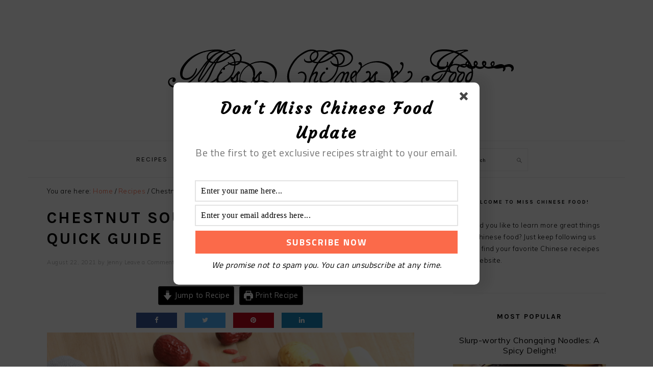

--- FILE ---
content_type: text/html; charset=UTF-8
request_url: https://misschinesefood.com/chestnut-ribs-soup/
body_size: 35219
content:
<!DOCTYPE html><html lang="en-US"><head><meta charset="UTF-8"/>
<script>var __ezHttpConsent={setByCat:function(src,tagType,attributes,category,force,customSetScriptFn=null){var setScript=function(){if(force||window.ezTcfConsent[category]){if(typeof customSetScriptFn==='function'){customSetScriptFn();}else{var scriptElement=document.createElement(tagType);scriptElement.src=src;attributes.forEach(function(attr){for(var key in attr){if(attr.hasOwnProperty(key)){scriptElement.setAttribute(key,attr[key]);}}});var firstScript=document.getElementsByTagName(tagType)[0];firstScript.parentNode.insertBefore(scriptElement,firstScript);}}};if(force||(window.ezTcfConsent&&window.ezTcfConsent.loaded)){setScript();}else if(typeof getEzConsentData==="function"){getEzConsentData().then(function(ezTcfConsent){if(ezTcfConsent&&ezTcfConsent.loaded){setScript();}else{console.error("cannot get ez consent data");force=true;setScript();}});}else{force=true;setScript();console.error("getEzConsentData is not a function");}},};</script>
<script>var ezTcfConsent=window.ezTcfConsent?window.ezTcfConsent:{loaded:false,store_info:false,develop_and_improve_services:false,measure_ad_performance:false,measure_content_performance:false,select_basic_ads:false,create_ad_profile:false,select_personalized_ads:false,create_content_profile:false,select_personalized_content:false,understand_audiences:false,use_limited_data_to_select_content:false,};function getEzConsentData(){return new Promise(function(resolve){document.addEventListener("ezConsentEvent",function(event){var ezTcfConsent=event.detail.ezTcfConsent;resolve(ezTcfConsent);});});}</script>
<script>if(typeof _setEzCookies!=='function'){function _setEzCookies(ezConsentData){var cookies=window.ezCookieQueue;for(var i=0;i<cookies.length;i++){var cookie=cookies[i];if(ezConsentData&&ezConsentData.loaded&&ezConsentData[cookie.tcfCategory]){document.cookie=cookie.name+"="+cookie.value;}}}}
window.ezCookieQueue=window.ezCookieQueue||[];if(typeof addEzCookies!=='function'){function addEzCookies(arr){window.ezCookieQueue=[...window.ezCookieQueue,...arr];}}
addEzCookies([{name:"ezoab_183145",value:"mod206-c; Path=/; Domain=misschinesefood.com; Max-Age=7200",tcfCategory:"store_info",isEzoic:"true",},{name:"ezosuibasgeneris-1",value:"cf0ff7d1-4394-49ff-4c16-840cb81d4fdd; Path=/; Domain=misschinesefood.com; Expires=Mon, 25 Jan 2027 19:09:30 UTC; Secure; SameSite=None",tcfCategory:"understand_audiences",isEzoic:"true",}]);if(window.ezTcfConsent&&window.ezTcfConsent.loaded){_setEzCookies(window.ezTcfConsent);}else if(typeof getEzConsentData==="function"){getEzConsentData().then(function(ezTcfConsent){if(ezTcfConsent&&ezTcfConsent.loaded){_setEzCookies(window.ezTcfConsent);}else{console.error("cannot get ez consent data");_setEzCookies(window.ezTcfConsent);}});}else{console.error("getEzConsentData is not a function");_setEzCookies(window.ezTcfConsent);}</script><script type="text/javascript" data-ezscrex='false' data-cfasync='false'>window._ezaq = Object.assign({"edge_cache_status":13,"edge_response_time":36,"url":"https://misschinesefood.com/chestnut-ribs-soup/"}, typeof window._ezaq !== "undefined" ? window._ezaq : {});</script><script type="text/javascript" data-ezscrex='false' data-cfasync='false'>window._ezaq = Object.assign({"ab_test_id":"mod206-c"}, typeof window._ezaq !== "undefined" ? window._ezaq : {});window.__ez=window.__ez||{};window.__ez.tf={};</script><script type="text/javascript" data-ezscrex='false' data-cfasync='false'>window.ezDisableAds = true;</script>
<script data-ezscrex='false' data-cfasync='false' data-pagespeed-no-defer>var __ez=__ez||{};__ez.stms=Date.now();__ez.evt={};__ez.script={};__ez.ck=__ez.ck||{};__ez.template={};__ez.template.isOrig=true;__ez.queue=__ez.queue||function(){var e=0,i=0,t=[],n=!1,o=[],r=[],s=!0,a=function(e,i,n,o,r,s,a){var l=arguments.length>7&&void 0!==arguments[7]?arguments[7]:window,d=this;this.name=e,this.funcName=i,this.parameters=null===n?null:w(n)?n:[n],this.isBlock=o,this.blockedBy=r,this.deleteWhenComplete=s,this.isError=!1,this.isComplete=!1,this.isInitialized=!1,this.proceedIfError=a,this.fWindow=l,this.isTimeDelay=!1,this.process=function(){f("... func = "+e),d.isInitialized=!0,d.isComplete=!0,f("... func.apply: "+e);var i=d.funcName.split("."),n=null,o=this.fWindow||window;i.length>3||(n=3===i.length?o[i[0]][i[1]][i[2]]:2===i.length?o[i[0]][i[1]]:o[d.funcName]),null!=n&&n.apply(null,this.parameters),!0===d.deleteWhenComplete&&delete t[e],!0===d.isBlock&&(f("----- F'D: "+d.name),m())}},l=function(e,i,t,n,o,r,s){var a=arguments.length>7&&void 0!==arguments[7]?arguments[7]:window,l=this;this.name=e,this.path=i,this.async=o,this.defer=r,this.isBlock=t,this.blockedBy=n,this.isInitialized=!1,this.isError=!1,this.isComplete=!1,this.proceedIfError=s,this.fWindow=a,this.isTimeDelay=!1,this.isPath=function(e){return"/"===e[0]&&"/"!==e[1]},this.getSrc=function(e){return void 0!==window.__ezScriptHost&&this.isPath(e)&&"banger.js"!==this.name?window.__ezScriptHost+e:e},this.process=function(){l.isInitialized=!0,f("... file = "+e);var i=this.fWindow?this.fWindow.document:document,t=i.createElement("script");t.src=this.getSrc(this.path),!0===o?t.async=!0:!0===r&&(t.defer=!0),t.onerror=function(){var e={url:window.location.href,name:l.name,path:l.path,user_agent:window.navigator.userAgent};"undefined"!=typeof _ezaq&&(e.pageview_id=_ezaq.page_view_id);var i=encodeURIComponent(JSON.stringify(e)),t=new XMLHttpRequest;t.open("GET","//g.ezoic.net/ezqlog?d="+i,!0),t.send(),f("----- ERR'D: "+l.name),l.isError=!0,!0===l.isBlock&&m()},t.onreadystatechange=t.onload=function(){var e=t.readyState;f("----- F'D: "+l.name),e&&!/loaded|complete/.test(e)||(l.isComplete=!0,!0===l.isBlock&&m())},i.getElementsByTagName("head")[0].appendChild(t)}},d=function(e,i){this.name=e,this.path="",this.async=!1,this.defer=!1,this.isBlock=!1,this.blockedBy=[],this.isInitialized=!0,this.isError=!1,this.isComplete=i,this.proceedIfError=!1,this.isTimeDelay=!1,this.process=function(){}};function c(e,i,n,s,a,d,c,u,f){var m=new l(e,i,n,s,a,d,c,f);!0===u?o[e]=m:r[e]=m,t[e]=m,h(m)}function h(e){!0!==u(e)&&0!=s&&e.process()}function u(e){if(!0===e.isTimeDelay&&!1===n)return f(e.name+" blocked = TIME DELAY!"),!0;if(w(e.blockedBy))for(var i=0;i<e.blockedBy.length;i++){var o=e.blockedBy[i];if(!1===t.hasOwnProperty(o))return f(e.name+" blocked = "+o),!0;if(!0===e.proceedIfError&&!0===t[o].isError)return!1;if(!1===t[o].isComplete)return f(e.name+" blocked = "+o),!0}return!1}function f(e){var i=window.location.href,t=new RegExp("[?&]ezq=([^&#]*)","i").exec(i);"1"===(t?t[1]:null)&&console.debug(e)}function m(){++e>200||(f("let's go"),p(o),p(r))}function p(e){for(var i in e)if(!1!==e.hasOwnProperty(i)){var t=e[i];!0===t.isComplete||u(t)||!0===t.isInitialized||!0===t.isError?!0===t.isError?f(t.name+": error"):!0===t.isComplete?f(t.name+": complete already"):!0===t.isInitialized&&f(t.name+": initialized already"):t.process()}}function w(e){return"[object Array]"==Object.prototype.toString.call(e)}return window.addEventListener("load",(function(){setTimeout((function(){n=!0,f("TDELAY -----"),m()}),5e3)}),!1),{addFile:c,addFileOnce:function(e,i,n,o,r,s,a,l,d){t[e]||c(e,i,n,o,r,s,a,l,d)},addDelayFile:function(e,i){var n=new l(e,i,!1,[],!1,!1,!0);n.isTimeDelay=!0,f(e+" ...  FILE! TDELAY"),r[e]=n,t[e]=n,h(n)},addFunc:function(e,n,s,l,d,c,u,f,m,p){!0===c&&(e=e+"_"+i++);var w=new a(e,n,s,l,d,u,f,p);!0===m?o[e]=w:r[e]=w,t[e]=w,h(w)},addDelayFunc:function(e,i,n){var o=new a(e,i,n,!1,[],!0,!0);o.isTimeDelay=!0,f(e+" ...  FUNCTION! TDELAY"),r[e]=o,t[e]=o,h(o)},items:t,processAll:m,setallowLoad:function(e){s=e},markLoaded:function(e){if(e&&0!==e.length){if(e in t){var i=t[e];!0===i.isComplete?f(i.name+" "+e+": error loaded duplicate"):(i.isComplete=!0,i.isInitialized=!0)}else t[e]=new d(e,!0);f("markLoaded dummyfile: "+t[e].name)}},logWhatsBlocked:function(){for(var e in t)!1!==t.hasOwnProperty(e)&&u(t[e])}}}();__ez.evt.add=function(e,t,n){e.addEventListener?e.addEventListener(t,n,!1):e.attachEvent?e.attachEvent("on"+t,n):e["on"+t]=n()},__ez.evt.remove=function(e,t,n){e.removeEventListener?e.removeEventListener(t,n,!1):e.detachEvent?e.detachEvent("on"+t,n):delete e["on"+t]};__ez.script.add=function(e){var t=document.createElement("script");t.src=e,t.async=!0,t.type="text/javascript",document.getElementsByTagName("head")[0].appendChild(t)};__ez.dot=__ez.dot||{};__ez.queue.addFileOnce('/detroitchicago/boise.js', '/detroitchicago/boise.js?gcb=195-0&cb=5', true, [], true, false, true, false);__ez.queue.addFileOnce('/parsonsmaize/abilene.js', '/parsonsmaize/abilene.js?gcb=195-0&cb=e80eca0cdb', true, [], true, false, true, false);__ez.queue.addFileOnce('/parsonsmaize/mulvane.js', '/parsonsmaize/mulvane.js?gcb=195-0&cb=e75e48eec0', true, ['/parsonsmaize/abilene.js'], true, false, true, false);__ez.queue.addFileOnce('/detroitchicago/birmingham.js', '/detroitchicago/birmingham.js?gcb=195-0&cb=539c47377c', true, ['/parsonsmaize/abilene.js'], true, false, true, false);</script>
<script data-ezscrex="false" type="text/javascript" data-cfasync="false">window._ezaq = Object.assign({"ad_cache_level":0,"adpicker_placement_cnt":0,"ai_placeholder_cache_level":0,"ai_placeholder_placement_cnt":-1,"article_category":"Blog","author":"Jenny","domain":"misschinesefood.com","domain_id":183145,"ezcache_level":2,"ezcache_skip_code":0,"has_bad_image":0,"has_bad_words":0,"is_sitespeed":0,"lt_cache_level":0,"publish_date":"2021-08-22","response_size":187394,"response_size_orig":181630,"response_time_orig":3,"template_id":5,"url":"https://misschinesefood.com/chestnut-ribs-soup/","word_count":0,"worst_bad_word_level":0}, typeof window._ezaq !== "undefined" ? window._ezaq : {});__ez.queue.markLoaded('ezaqBaseReady');</script>
<script type='text/javascript' data-ezscrex='false' data-cfasync='false'>
window.ezAnalyticsStatic = true;

function analyticsAddScript(script) {
	var ezDynamic = document.createElement('script');
	ezDynamic.type = 'text/javascript';
	ezDynamic.innerHTML = script;
	document.head.appendChild(ezDynamic);
}
function getCookiesWithPrefix() {
    var allCookies = document.cookie.split(';');
    var cookiesWithPrefix = {};

    for (var i = 0; i < allCookies.length; i++) {
        var cookie = allCookies[i].trim();

        for (var j = 0; j < arguments.length; j++) {
            var prefix = arguments[j];
            if (cookie.indexOf(prefix) === 0) {
                var cookieParts = cookie.split('=');
                var cookieName = cookieParts[0];
                var cookieValue = cookieParts.slice(1).join('=');
                cookiesWithPrefix[cookieName] = decodeURIComponent(cookieValue);
                break; // Once matched, no need to check other prefixes
            }
        }
    }

    return cookiesWithPrefix;
}
function productAnalytics() {
	var d = {"pr":[6],"omd5":"7e9036a28548582fb83d7982d1af91de","nar":"risk score"};
	d.u = _ezaq.url;
	d.p = _ezaq.page_view_id;
	d.v = _ezaq.visit_uuid;
	d.ab = _ezaq.ab_test_id;
	d.e = JSON.stringify(_ezaq);
	d.ref = document.referrer;
	d.c = getCookiesWithPrefix('active_template', 'ez', 'lp_');
	if(typeof ez_utmParams !== 'undefined') {
		d.utm = ez_utmParams;
	}

	var dataText = JSON.stringify(d);
	var xhr = new XMLHttpRequest();
	xhr.open('POST','/ezais/analytics?cb=1', true);
	xhr.onload = function () {
		if (xhr.status!=200) {
            return;
		}

        if(document.readyState !== 'loading') {
            analyticsAddScript(xhr.response);
            return;
        }

        var eventFunc = function() {
            if(document.readyState === 'loading') {
                return;
            }
            document.removeEventListener('readystatechange', eventFunc, false);
            analyticsAddScript(xhr.response);
        };

        document.addEventListener('readystatechange', eventFunc, false);
	};
	xhr.setRequestHeader('Content-Type','text/plain');
	xhr.send(dataText);
}
__ez.queue.addFunc("productAnalytics", "productAnalytics", null, true, ['ezaqBaseReady'], false, false, false, true);
</script><base href="https://misschinesefood.com/chestnut-ribs-soup/"/><style>img.lazy{min-height:1px}</style><link rel="preload" href="https://misschinesefood.com/wp-content/plugins/w3-total-cache/pub/js/lazyload.min.js" as="script"/>

<meta name="viewport" content="width=device-width, initial-scale=1"/>
<meta name="robots" content="index, follow, max-image-preview:large, max-snippet:-1, max-video-preview:-1"/>

	<!-- This site is optimized with the Yoast SEO Premium plugin v20.5 (Yoast SEO v20.5) - https://yoast.com/wordpress/plugins/seo/ -->
	<title>Chestnut Soup Chinese Style: The Quick Guide | Miss Chinese Food</title>
	<meta name="description" content="The chestnut soup chinese recipe is warm and nourishment for our body. It also has the effect of stomach and spleen, kidney and blood, sinews. "/>
	<link rel="canonical" href="https://misschinesefood.com/chestnut-ribs-soup/"/>
	<meta property="og:locale" content="en_US"/>
	<meta property="og:type" content="article"/>
	<meta property="og:title" content="Chestnut Soup Chinese Style: The Quick Guide"/>
	<meta property="og:description" content="The chestnut soup chinese recipe is warm and nourishment for our body. It also has the effect of stomach and spleen, kidney and blood, sinews. "/>
	<meta property="og:url" content="https://misschinesefood.com/chestnut-ribs-soup/"/>
	<meta property="og:site_name" content="Miss Chinese Food"/>
	<meta property="article:published_time" content="2021-08-22T08:40:36+00:00"/>
	<meta property="article:modified_time" content="2022-07-24T03:47:40+00:00"/>
	<meta property="og:image" content="https://misschinesefood.s3.us-west-1.amazonaws.com/wp-content/uploads/2020/09/22112934/Chestnut-Soup-Chinese-Style-The-Quick-Guide.png"/>
	<meta property="og:image:width" content="720"/>
	<meta property="og:image:height" content="405"/>
	<meta property="og:image:type" content="image/png"/>
	<meta name="author" content="Jenny"/>
	<meta name="twitter:card" content="summary_large_image"/>
	<script type="application/ld+json" class="yoast-schema-graph">{"@context":"https://schema.org","@graph":[{"@type":"Article","@id":"https://misschinesefood.com/chestnut-ribs-soup/#article","isPartOf":{"@id":"https://misschinesefood.com/chestnut-ribs-soup/"},"author":{"name":"Jenny","@id":"https://misschinesefood.com/#/schema/person/19aa8346f518bd545fbc1ee433709024"},"headline":"Chestnut Soup Chinese Style: The Quick Guide","datePublished":"2021-08-22T08:40:36+00:00","dateModified":"2022-07-24T03:47:40+00:00","wordCount":938,"commentCount":0,"publisher":{"@id":"https://misschinesefood.com/#/schema/person/9551680a097fd2f079d36d78de537c13"},"image":{"@id":"https://misschinesefood.com/chestnut-ribs-soup/#primaryimage"},"thumbnailUrl":"https://misschinesefood.s3.us-west-1.amazonaws.com/wp-content/uploads/2020/09/22112934/Chestnut-Soup-Chinese-Style-The-Quick-Guide.png","keywords":["Chestnut Ribs Soup"],"articleSection":["Blog","Homely Recipes","Recipes","Tutorials"],"inLanguage":"en-US","potentialAction":[{"@type":"CommentAction","name":"Comment","target":["https://misschinesefood.com/chestnut-ribs-soup/#respond"]}]},{"@type":"WebPage","@id":"https://misschinesefood.com/chestnut-ribs-soup/","url":"https://misschinesefood.com/chestnut-ribs-soup/","name":"Chestnut Soup Chinese Style: The Quick Guide | Miss Chinese Food","isPartOf":{"@id":"https://misschinesefood.com/#website"},"primaryImageOfPage":{"@id":"https://misschinesefood.com/chestnut-ribs-soup/#primaryimage"},"image":{"@id":"https://misschinesefood.com/chestnut-ribs-soup/#primaryimage"},"thumbnailUrl":"https://misschinesefood.s3.us-west-1.amazonaws.com/wp-content/uploads/2020/09/22112934/Chestnut-Soup-Chinese-Style-The-Quick-Guide.png","datePublished":"2021-08-22T08:40:36+00:00","dateModified":"2022-07-24T03:47:40+00:00","description":"The chestnut soup chinese recipe is warm and nourishment for our body. It also has the effect of stomach and spleen, kidney and blood, sinews. ","breadcrumb":{"@id":"https://misschinesefood.com/chestnut-ribs-soup/#breadcrumb"},"inLanguage":"en-US","potentialAction":[{"@type":"ReadAction","target":["https://misschinesefood.com/chestnut-ribs-soup/"]}]},{"@type":"ImageObject","inLanguage":"en-US","@id":"https://misschinesefood.com/chestnut-ribs-soup/#primaryimage","url":"https://misschinesefood.s3.us-west-1.amazonaws.com/wp-content/uploads/2020/09/22112934/Chestnut-Soup-Chinese-Style-The-Quick-Guide.png","contentUrl":"https://misschinesefood.s3.us-west-1.amazonaws.com/wp-content/uploads/2020/09/22112934/Chestnut-Soup-Chinese-Style-The-Quick-Guide.png","width":720,"height":405,"caption":"Chestnut Soup Chinese Style The Quick Guide"},{"@type":"BreadcrumbList","@id":"https://misschinesefood.com/chestnut-ribs-soup/#breadcrumb","itemListElement":[{"@type":"ListItem","position":1,"name":"Home","item":"https://misschinesefood.com/"},{"@type":"ListItem","position":2,"name":"New page","item":"https://misschinesefood.com/new-page/"},{"@type":"ListItem","position":3,"name":"Chestnut Soup Chinese Style: The Quick Guide"}]},{"@type":"WebSite","@id":"https://misschinesefood.com/#website","url":"https://misschinesefood.com/","name":"You","description":"Find Best Chinese Recipes Here","publisher":{"@id":"https://misschinesefood.com/#/schema/person/9551680a097fd2f079d36d78de537c13"},"potentialAction":[{"@type":"SearchAction","target":{"@type":"EntryPoint","urlTemplate":"https://misschinesefood.com/?s={search_term_string}"},"query-input":"required name=search_term_string"}],"inLanguage":"en-US"},{"@type":["Person","Organization"],"@id":"https://misschinesefood.com/#/schema/person/19aa8346f518bd545fbc1ee433709024","name":"Jenny","logo":{"@id":"https://misschinesefood.com/#/schema/person/image/"}},{"@type":"Person","@id":"https://misschinesefood.com/#/schema/person/19aa8346f518bd545fbc1ee433709024","name":"Jenny","url":"https://misschinesefood.com/author/jenny/"},{"@type":"Recipe","name":"Chestnut Soup Chinese Style","author":{"@id":"https://misschinesefood.com/#/schema/person/19aa8346f518bd545fbc1ee433709024"},"description":"The chestnut soup Chinese style is sweet and delicious without greasy. If you don&#039;t add salt into the soup, you will find more rich and mellow taste from the soup.","datePublished":"2021-08-22T08:40:36+00:00","image":["https://misschinesefood.s3.us-west-1.amazonaws.com/wp-content/uploads/2020/09/22150803/Chestnut-Soup-Chinese-Style-The-Quick-Guide-1.png","https://misschinesefood.s3.us-west-1.amazonaws.com/wp-content/uploads/2020/09/22150803/Chestnut-Soup-Chinese-Style-The-Quick-Guide-1-500x500.png","https://misschinesefood.s3.us-west-1.amazonaws.com/wp-content/uploads/2020/09/22150803/Chestnut-Soup-Chinese-Style-The-Quick-Guide-1-500x375.png","https://misschinesefood.s3.us-west-1.amazonaws.com/wp-content/uploads/2020/09/22150803/Chestnut-Soup-Chinese-Style-The-Quick-Guide-1-480x270.png"],"recipeYield":["2","2 people"],"prepTime":"PT10M","cookTime":"PT30M","totalTime":"PT40M","recipeIngredient":["10  chestnuts (decorticated type will be good)","200 g pork ribs","6 slices ginger","5  red dates","5 g goji berries ((jujube))","⅛ teaspoon salt"],"recipeInstructions":[{"@type":"HowToStep","text":"Firstly, we should wash the chestnuts. We use 10 chestnuts for this soup.","name":"1","url":"https://misschinesefood.com/chestnut-ribs-soup/#wprm-recipe-170822-step-0-0"},{"@type":"HowToStep","text":"Second, we should wash 200g pork ribs. More pork ribs can add more thick taste to the soup.","name":"2","url":"https://misschinesefood.com/chestnut-ribs-soup/#wprm-recipe-170822-step-0-1"},{"@type":"HowToStep","text":"Before cooking this soup, we still need to prepare 6 slices of ginger for this food.","name":"3","url":"https://misschinesefood.com/chestnut-ribs-soup/#wprm-recipe-170822-step-0-2"},{"@type":"HowToStep","text":"Now we still need to prepare 5 red dates for this soup. Cut the red date and denucleate. Then cut it into small pieces. Save it for later.","name":"4","url":"https://misschinesefood.com/chestnut-ribs-soup/#wprm-recipe-170822-step-0-3"},{"@type":"HowToStep","text":"Next, we should blanch pork ribs. Firstly, add some water and 3 slices of ginger into the pan. Use a big fire to heat it. After the water has boiled, add pork ribs into the pan to blanch. When the pork ribs turn white, drain and save it for later.","name":"5","url":"https://misschinesefood.com/chestnut-ribs-soup/#wprm-recipe-170822-step-0-4"},{"@type":"HowToStep","text":"Now we can cook this soup. Add 3 slices of ginger, pork ribs, chestnut, red dates into the pan. Then pour 800ml water into the pan. Use the big fire to boil it. After it is boiled, use the soft fire to cook it for 30 minutes.","name":"6","url":"https://misschinesefood.com/chestnut-ribs-soup/#wprm-recipe-170822-step-0-5"},{"@type":"HowToStep","text":"When the soup is cooking, we can wash 5g goji berries for this soup. Then drain and save them for later.","name":"7","url":"https://misschinesefood.com/chestnut-ribs-soup/#wprm-recipe-170822-step-0-6"},{"@type":"HowToStep","text":"Now we should add goji berries into the pan. After the soup has cooked for 20 minutes, add goji berries into the pan. Please don&#039;t add the goji berries too early. That can cause the sour into the soup. Then when the time is up, add 1/8 teaspoon salt into the pan and then we got the delicious soup.","name":"8","url":"https://misschinesefood.com/chestnut-ribs-soup/#wprm-recipe-170822-step-0-7"}],"recipeCategory":["Homely"],"recipeCuisine":["Chinese"],"keywords":"Chestnut Soup Chinese Style","nutrition":{"@type":"NutritionInformation","calories":"288 kcal","carbohydrateContent":"21 g","proteinContent":"12 g","fatContent":"17 g","saturatedFatContent":"5 g","transFatContent":"1 g","cholesterolContent":"56 mg","sodiumContent":"204 mg","fiberContent":"1 g","sugarContent":"1 g","servingSize":"1 serving"},"@id":"https://misschinesefood.com/chestnut-ribs-soup/#recipe","isPartOf":{"@id":"https://misschinesefood.com/chestnut-ribs-soup/#article"},"mainEntityOfPage":"https://misschinesefood.com/chestnut-ribs-soup/"}]}</script>
	<!-- / Yoast SEO Premium plugin. -->


<link rel="dns-prefetch" href="//ajax.googleapis.com"/>
<link rel="dns-prefetch" href="//fonts.googleapis.com"/>
<link rel="alternate" type="application/rss+xml" title="Miss Chinese Food » Feed" href="https://misschinesefood.com/feed/"/>
<link rel="alternate" type="application/rss+xml" title="Miss Chinese Food » Comments Feed" href="https://misschinesefood.com/comments/feed/"/>
<link rel="alternate" type="application/rss+xml" title="Miss Chinese Food » Chestnut Soup Chinese Style: The Quick Guide Comments Feed" href="https://misschinesefood.com/chestnut-ribs-soup/feed/"/>
<script type="text/javascript">
window._wpemojiSettings = {"baseUrl":"https:\/\/s.w.org\/images\/core\/emoji\/14.0.0\/72x72\/","ext":".png","svgUrl":"https:\/\/s.w.org\/images\/core\/emoji\/14.0.0\/svg\/","svgExt":".svg","source":{"concatemoji":"https:\/\/misschinesefood.com\/wp-includes\/js\/wp-emoji-release.min.js?ver=6.2"}};
/*! This file is auto-generated */
!function(e,a,t){var n,r,o,i=a.createElement("canvas"),p=i.getContext&&i.getContext("2d");function s(e,t){p.clearRect(0,0,i.width,i.height),p.fillText(e,0,0);e=i.toDataURL();return p.clearRect(0,0,i.width,i.height),p.fillText(t,0,0),e===i.toDataURL()}function c(e){var t=a.createElement("script");t.src=e,t.defer=t.type="text/javascript",a.getElementsByTagName("head")[0].appendChild(t)}for(o=Array("flag","emoji"),t.supports={everything:!0,everythingExceptFlag:!0},r=0;r<o.length;r++)t.supports[o[r]]=function(e){if(p&&p.fillText)switch(p.textBaseline="top",p.font="600 32px Arial",e){case"flag":return s("\ud83c\udff3\ufe0f\u200d\u26a7\ufe0f","\ud83c\udff3\ufe0f\u200b\u26a7\ufe0f")?!1:!s("\ud83c\uddfa\ud83c\uddf3","\ud83c\uddfa\u200b\ud83c\uddf3")&&!s("\ud83c\udff4\udb40\udc67\udb40\udc62\udb40\udc65\udb40\udc6e\udb40\udc67\udb40\udc7f","\ud83c\udff4\u200b\udb40\udc67\u200b\udb40\udc62\u200b\udb40\udc65\u200b\udb40\udc6e\u200b\udb40\udc67\u200b\udb40\udc7f");case"emoji":return!s("\ud83e\udef1\ud83c\udffb\u200d\ud83e\udef2\ud83c\udfff","\ud83e\udef1\ud83c\udffb\u200b\ud83e\udef2\ud83c\udfff")}return!1}(o[r]),t.supports.everything=t.supports.everything&&t.supports[o[r]],"flag"!==o[r]&&(t.supports.everythingExceptFlag=t.supports.everythingExceptFlag&&t.supports[o[r]]);t.supports.everythingExceptFlag=t.supports.everythingExceptFlag&&!t.supports.flag,t.DOMReady=!1,t.readyCallback=function(){t.DOMReady=!0},t.supports.everything||(n=function(){t.readyCallback()},a.addEventListener?(a.addEventListener("DOMContentLoaded",n,!1),e.addEventListener("load",n,!1)):(e.attachEvent("onload",n),a.attachEvent("onreadystatechange",function(){"complete"===a.readyState&&t.readyCallback()})),(e=t.source||{}).concatemoji?c(e.concatemoji):e.wpemoji&&e.twemoji&&(c(e.twemoji),c(e.wpemoji)))}(window,document,window._wpemojiSettings);
</script>
<style type="text/css">
img.wp-smiley,
img.emoji {
	display: inline !important;
	border: none !important;
	box-shadow: none !important;
	height: 1em !important;
	width: 1em !important;
	margin: 0 0.07em !important;
	vertical-align: -0.1em !important;
	background: none !important;
	padding: 0 !important;
}
</style>
	<link rel="stylesheet" id="genesis-simple-share-plugin-css-css" href="https://cdn-0.misschinesefood.com/wp-content/plugins/genesis-simple-share/assets/css/share.min.css?ver=0.1.0" type="text/css" media="all"/>
<link rel="stylesheet" id="genesis-simple-share-genericons-css-css" href="https://cdn-0.misschinesefood.com/wp-content/plugins/genesis-simple-share/assets/css/genericons.min.css?ver=0.1.0" type="text/css" media="all"/>
<link rel="stylesheet" id="foodie-pro-theme-css" href="https://cdn-0.misschinesefood.com/wp-content/themes/foodiepro-v420/style.css?ver=4.2.0" type="text/css" media="all"/>
<style id="foodie-pro-theme-inline-css" type="text/css">
body, .site-description, .sidebar .featured-content .entry-title{font-family:"Muli","Helvetica Neue",sans-serif;}.genesis-nav-menu{font-family:"Karla","Helvetica Neue",sans-serif;}h1, h2, h3, h4, h5, h6, .site-title, .entry-title, .widgettitle{font-family:"Karla","Helvetica Neue",sans-serif;}.entry-title{font-family:"Karla","Helvetica Neue",sans-serif;}.button, .button-secondary, button, input[type="button"], input[type="reset"], input[type="submit"], a.more-link, .more-from-category a{font-family:"Karla","Helvetica Neue",sans-serif;}
</style>
<link rel="stylesheet" id="wp-block-library-css" href="https://cdn-0.misschinesefood.com/wp-includes/css/dist/block-library/style.min.css?ver=6.2" type="text/css" media="all"/>
<link rel="stylesheet" id="classic-theme-styles-css" href="https://cdn-0.misschinesefood.com/wp-includes/css/classic-themes.min.css?ver=6.2" type="text/css" media="all"/>
<style id="global-styles-inline-css" type="text/css">
body{--wp--preset--color--black: #000000;--wp--preset--color--cyan-bluish-gray: #abb8c3;--wp--preset--color--white: #ffffff;--wp--preset--color--pale-pink: #f78da7;--wp--preset--color--vivid-red: #cf2e2e;--wp--preset--color--luminous-vivid-orange: #ff6900;--wp--preset--color--luminous-vivid-amber: #fcb900;--wp--preset--color--light-green-cyan: #7bdcb5;--wp--preset--color--vivid-green-cyan: #00d084;--wp--preset--color--pale-cyan-blue: #8ed1fc;--wp--preset--color--vivid-cyan-blue: #0693e3;--wp--preset--color--vivid-purple: #9b51e0;--wp--preset--gradient--vivid-cyan-blue-to-vivid-purple: linear-gradient(135deg,rgba(6,147,227,1) 0%,rgb(155,81,224) 100%);--wp--preset--gradient--light-green-cyan-to-vivid-green-cyan: linear-gradient(135deg,rgb(122,220,180) 0%,rgb(0,208,130) 100%);--wp--preset--gradient--luminous-vivid-amber-to-luminous-vivid-orange: linear-gradient(135deg,rgba(252,185,0,1) 0%,rgba(255,105,0,1) 100%);--wp--preset--gradient--luminous-vivid-orange-to-vivid-red: linear-gradient(135deg,rgba(255,105,0,1) 0%,rgb(207,46,46) 100%);--wp--preset--gradient--very-light-gray-to-cyan-bluish-gray: linear-gradient(135deg,rgb(238,238,238) 0%,rgb(169,184,195) 100%);--wp--preset--gradient--cool-to-warm-spectrum: linear-gradient(135deg,rgb(74,234,220) 0%,rgb(151,120,209) 20%,rgb(207,42,186) 40%,rgb(238,44,130) 60%,rgb(251,105,98) 80%,rgb(254,248,76) 100%);--wp--preset--gradient--blush-light-purple: linear-gradient(135deg,rgb(255,206,236) 0%,rgb(152,150,240) 100%);--wp--preset--gradient--blush-bordeaux: linear-gradient(135deg,rgb(254,205,165) 0%,rgb(254,45,45) 50%,rgb(107,0,62) 100%);--wp--preset--gradient--luminous-dusk: linear-gradient(135deg,rgb(255,203,112) 0%,rgb(199,81,192) 50%,rgb(65,88,208) 100%);--wp--preset--gradient--pale-ocean: linear-gradient(135deg,rgb(255,245,203) 0%,rgb(182,227,212) 50%,rgb(51,167,181) 100%);--wp--preset--gradient--electric-grass: linear-gradient(135deg,rgb(202,248,128) 0%,rgb(113,206,126) 100%);--wp--preset--gradient--midnight: linear-gradient(135deg,rgb(2,3,129) 0%,rgb(40,116,252) 100%);--wp--preset--duotone--dark-grayscale: url('#wp-duotone-dark-grayscale');--wp--preset--duotone--grayscale: url('#wp-duotone-grayscale');--wp--preset--duotone--purple-yellow: url('#wp-duotone-purple-yellow');--wp--preset--duotone--blue-red: url('#wp-duotone-blue-red');--wp--preset--duotone--midnight: url('#wp-duotone-midnight');--wp--preset--duotone--magenta-yellow: url('#wp-duotone-magenta-yellow');--wp--preset--duotone--purple-green: url('#wp-duotone-purple-green');--wp--preset--duotone--blue-orange: url('#wp-duotone-blue-orange');--wp--preset--font-size--small: 13px;--wp--preset--font-size--medium: 20px;--wp--preset--font-size--large: 36px;--wp--preset--font-size--x-large: 42px;--wp--preset--spacing--20: 0.44rem;--wp--preset--spacing--30: 0.67rem;--wp--preset--spacing--40: 1rem;--wp--preset--spacing--50: 1.5rem;--wp--preset--spacing--60: 2.25rem;--wp--preset--spacing--70: 3.38rem;--wp--preset--spacing--80: 5.06rem;--wp--preset--shadow--natural: 6px 6px 9px rgba(0, 0, 0, 0.2);--wp--preset--shadow--deep: 12px 12px 50px rgba(0, 0, 0, 0.4);--wp--preset--shadow--sharp: 6px 6px 0px rgba(0, 0, 0, 0.2);--wp--preset--shadow--outlined: 6px 6px 0px -3px rgba(255, 255, 255, 1), 6px 6px rgba(0, 0, 0, 1);--wp--preset--shadow--crisp: 6px 6px 0px rgba(0, 0, 0, 1);}:where(.is-layout-flex){gap: 0.5em;}body .is-layout-flow > .alignleft{float: left;margin-inline-start: 0;margin-inline-end: 2em;}body .is-layout-flow > .alignright{float: right;margin-inline-start: 2em;margin-inline-end: 0;}body .is-layout-flow > .aligncenter{margin-left: auto !important;margin-right: auto !important;}body .is-layout-constrained > .alignleft{float: left;margin-inline-start: 0;margin-inline-end: 2em;}body .is-layout-constrained > .alignright{float: right;margin-inline-start: 2em;margin-inline-end: 0;}body .is-layout-constrained > .aligncenter{margin-left: auto !important;margin-right: auto !important;}body .is-layout-constrained > :where(:not(.alignleft):not(.alignright):not(.alignfull)){max-width: var(--wp--style--global--content-size);margin-left: auto !important;margin-right: auto !important;}body .is-layout-constrained > .alignwide{max-width: var(--wp--style--global--wide-size);}body .is-layout-flex{display: flex;}body .is-layout-flex{flex-wrap: wrap;align-items: center;}body .is-layout-flex > *{margin: 0;}:where(.wp-block-columns.is-layout-flex){gap: 2em;}.has-black-color{color: var(--wp--preset--color--black) !important;}.has-cyan-bluish-gray-color{color: var(--wp--preset--color--cyan-bluish-gray) !important;}.has-white-color{color: var(--wp--preset--color--white) !important;}.has-pale-pink-color{color: var(--wp--preset--color--pale-pink) !important;}.has-vivid-red-color{color: var(--wp--preset--color--vivid-red) !important;}.has-luminous-vivid-orange-color{color: var(--wp--preset--color--luminous-vivid-orange) !important;}.has-luminous-vivid-amber-color{color: var(--wp--preset--color--luminous-vivid-amber) !important;}.has-light-green-cyan-color{color: var(--wp--preset--color--light-green-cyan) !important;}.has-vivid-green-cyan-color{color: var(--wp--preset--color--vivid-green-cyan) !important;}.has-pale-cyan-blue-color{color: var(--wp--preset--color--pale-cyan-blue) !important;}.has-vivid-cyan-blue-color{color: var(--wp--preset--color--vivid-cyan-blue) !important;}.has-vivid-purple-color{color: var(--wp--preset--color--vivid-purple) !important;}.has-black-background-color{background-color: var(--wp--preset--color--black) !important;}.has-cyan-bluish-gray-background-color{background-color: var(--wp--preset--color--cyan-bluish-gray) !important;}.has-white-background-color{background-color: var(--wp--preset--color--white) !important;}.has-pale-pink-background-color{background-color: var(--wp--preset--color--pale-pink) !important;}.has-vivid-red-background-color{background-color: var(--wp--preset--color--vivid-red) !important;}.has-luminous-vivid-orange-background-color{background-color: var(--wp--preset--color--luminous-vivid-orange) !important;}.has-luminous-vivid-amber-background-color{background-color: var(--wp--preset--color--luminous-vivid-amber) !important;}.has-light-green-cyan-background-color{background-color: var(--wp--preset--color--light-green-cyan) !important;}.has-vivid-green-cyan-background-color{background-color: var(--wp--preset--color--vivid-green-cyan) !important;}.has-pale-cyan-blue-background-color{background-color: var(--wp--preset--color--pale-cyan-blue) !important;}.has-vivid-cyan-blue-background-color{background-color: var(--wp--preset--color--vivid-cyan-blue) !important;}.has-vivid-purple-background-color{background-color: var(--wp--preset--color--vivid-purple) !important;}.has-black-border-color{border-color: var(--wp--preset--color--black) !important;}.has-cyan-bluish-gray-border-color{border-color: var(--wp--preset--color--cyan-bluish-gray) !important;}.has-white-border-color{border-color: var(--wp--preset--color--white) !important;}.has-pale-pink-border-color{border-color: var(--wp--preset--color--pale-pink) !important;}.has-vivid-red-border-color{border-color: var(--wp--preset--color--vivid-red) !important;}.has-luminous-vivid-orange-border-color{border-color: var(--wp--preset--color--luminous-vivid-orange) !important;}.has-luminous-vivid-amber-border-color{border-color: var(--wp--preset--color--luminous-vivid-amber) !important;}.has-light-green-cyan-border-color{border-color: var(--wp--preset--color--light-green-cyan) !important;}.has-vivid-green-cyan-border-color{border-color: var(--wp--preset--color--vivid-green-cyan) !important;}.has-pale-cyan-blue-border-color{border-color: var(--wp--preset--color--pale-cyan-blue) !important;}.has-vivid-cyan-blue-border-color{border-color: var(--wp--preset--color--vivid-cyan-blue) !important;}.has-vivid-purple-border-color{border-color: var(--wp--preset--color--vivid-purple) !important;}.has-vivid-cyan-blue-to-vivid-purple-gradient-background{background: var(--wp--preset--gradient--vivid-cyan-blue-to-vivid-purple) !important;}.has-light-green-cyan-to-vivid-green-cyan-gradient-background{background: var(--wp--preset--gradient--light-green-cyan-to-vivid-green-cyan) !important;}.has-luminous-vivid-amber-to-luminous-vivid-orange-gradient-background{background: var(--wp--preset--gradient--luminous-vivid-amber-to-luminous-vivid-orange) !important;}.has-luminous-vivid-orange-to-vivid-red-gradient-background{background: var(--wp--preset--gradient--luminous-vivid-orange-to-vivid-red) !important;}.has-very-light-gray-to-cyan-bluish-gray-gradient-background{background: var(--wp--preset--gradient--very-light-gray-to-cyan-bluish-gray) !important;}.has-cool-to-warm-spectrum-gradient-background{background: var(--wp--preset--gradient--cool-to-warm-spectrum) !important;}.has-blush-light-purple-gradient-background{background: var(--wp--preset--gradient--blush-light-purple) !important;}.has-blush-bordeaux-gradient-background{background: var(--wp--preset--gradient--blush-bordeaux) !important;}.has-luminous-dusk-gradient-background{background: var(--wp--preset--gradient--luminous-dusk) !important;}.has-pale-ocean-gradient-background{background: var(--wp--preset--gradient--pale-ocean) !important;}.has-electric-grass-gradient-background{background: var(--wp--preset--gradient--electric-grass) !important;}.has-midnight-gradient-background{background: var(--wp--preset--gradient--midnight) !important;}.has-small-font-size{font-size: var(--wp--preset--font-size--small) !important;}.has-medium-font-size{font-size: var(--wp--preset--font-size--medium) !important;}.has-large-font-size{font-size: var(--wp--preset--font-size--large) !important;}.has-x-large-font-size{font-size: var(--wp--preset--font-size--x-large) !important;}
.wp-block-navigation a:where(:not(.wp-element-button)){color: inherit;}
:where(.wp-block-columns.is-layout-flex){gap: 2em;}
.wp-block-pullquote{font-size: 1.5em;line-height: 1.6;}
</style>
<link rel="stylesheet" id="contact-form-7-css" href="https://cdn-0.misschinesefood.com/wp-content/plugins/contact-form-7/includes/css/styles.css?ver=5.2" type="text/css" media="all"/>
<link rel="stylesheet" id="jpibfi-style-css" href="https://cdn-0.misschinesefood.com/wp-content/plugins/jquery-pin-it-button-for-images/css/client.css?ver=3.0.6" type="text/css" media="all"/>
<link rel="stylesheet" id="icomoon-css" href="https://cdn-0.misschinesefood.com/wp-content/plugins/kiwi-social-share/assets/vendors/icomoon/style.css?ver=2.1.6" type="text/css" media="all"/>
<link rel="stylesheet" id="google-fonts-css" href="//fonts.googleapis.com/css?family=Muli%3Aregular%2Citalic%2C300%2C300italic%7CKarla%3Aregular%2Citalic%2C700%2C700italic%26subset%3Dlatin%2C&amp;ver=4.2.0" type="text/css" media="all"/>
<link rel="stylesheet" id="tablepress-default-css" href="https://cdn-0.misschinesefood.com/wp-content/tablepress-combined.min.css?ver=12" type="text/css" media="all"/>
<link rel="stylesheet" id="sib-front-css-css" href="https://cdn-0.misschinesefood.com/wp-content/plugins/mailin/css/mailin-front.css?ver=6.2" type="text/css" media="all"/>
<script type="text/javascript" src="https://cdn-0.misschinesefood.com/wp-includes/js/jquery/jquery.min.js?ver=3.6.3" id="jquery-core-js"></script>
<script type="text/javascript" src="https://cdn-0.misschinesefood.com/wp-includes/js/jquery/jquery-migrate.min.js?ver=3.4.0" id="jquery-migrate-js"></script>
<script type="text/javascript" src="https://cdn-0.misschinesefood.com/wp-content/plugins/genesis-simple-share/assets/js/sharrre/jquery.sharrre.min.js?ver=0.1.0" id="genesis-simple-share-plugin-js-js"></script>
<script type="text/javascript" src="https://cdn-0.misschinesefood.com/wp-content/plugins/genesis-simple-share/assets/js/waypoints.min.js?ver=0.1.0" id="genesis-simple-share-waypoint-js-js"></script>
<script type="text/javascript" src="https://cdn-0.misschinesefood.com/wp-content/plugins/mailoptin/src/core/src/assets/js/mobile-detect.min.js?ver=2.2.28.1" id="mo-mobile-detect-js"></script>
<script type="text/javascript" id="sib-front-js-js-extra">
/* <![CDATA[ */
var sibErrMsg = {"invalidMail":"Please fill out valid email address","requiredField":"Please fill out required fields","invalidDateFormat":"Please fill out valid date format","invalidSMSFormat":"Please fill out valid phone number"};
var ajax_sib_front_object = {"ajax_url":"https:\/\/misschinesefood.com\/wp-admin\/admin-ajax.php","ajax_nonce":"b332f97bca","flag_url":"https:\/\/misschinesefood.com\/wp-content\/plugins\/mailin\/img\/flags\/"};
/* ]]> */
</script>
<script type="text/javascript" src="https://cdn-0.misschinesefood.com/wp-content/plugins/mailin/js/mailin-front.js?ver=1680344570" id="sib-front-js-js"></script>
<link rel="https://api.w.org/" href="https://misschinesefood.com/wp-json/"/><link rel="alternate" type="application/json" href="https://misschinesefood.com/wp-json/wp/v2/posts/170774"/><link rel="EditURI" type="application/rsd+xml" title="RSD" href="https://misschinesefood.com/xmlrpc.php?rsd"/>
<link rel="wlwmanifest" type="application/wlwmanifest+xml" href="https://misschinesefood.com/wp-includes/wlwmanifest.xml"/>
<meta name="generator" content="WordPress 6.2"/>
<link rel="shortlink" href="https://misschinesefood.com/?p=170774"/>
<style type="text/css">
	a.pinit-button.custom span {
		}

	.pinit-hover {
		opacity: 0.8 !important;
		filter: alpha(opacity=80) !important;
	}
	a.pinit-button {
	border-bottom: 0 !important;
	box-shadow: none !important;
	margin-bottom: 0 !important;
}
a.pinit-button::after {
    display: none;
}</style>
		<style type="text/css"> .wprm-comment-rating svg { width: 18px !important; height: 18px !important; } img.wprm-comment-rating { width: 90px !important; height: 18px !important; } .wprm-comment-rating svg path { fill: #f35324; } .wprm-comment-rating svg polygon { stroke: #f35324; } .wprm-comment-ratings-container svg .wprm-star-full { fill: #f35324; } .wprm-comment-ratings-container svg .wprm-star-empty { stroke: #f35324; }</style><link rel="pingback" href="https://misschinesefood.com/xmlrpc.php"/>
<!-- Global site tag (gtag.js) - Google Analytics -->
<script async="" src="https://www.googletagmanager.com/gtag/js?id=UA-89618791-1"></script>
<script>
  window.dataLayer = window.dataLayer || [];
  function gtag(){dataLayer.push(arguments);}
  gtag('js', new Date());

  gtag('config', 'UA-89618791-1');
  gtag('config', 'AW-977042275');
</script>
<script data-ad-client="ca-pub-2270896746235697" async="" src="https://pagead2.googlesyndication.com/pagead/js/adsbygoogle.js"></script><link rel="icon" href="https://misschinesefood.com/wp-content/uploads/2019/09/facicon.png" sizes="32x32"/>
<link rel="icon" href="https://misschinesefood.com/wp-content/uploads/2019/09/facicon.png" sizes="192x192"/>
<link rel="apple-touch-icon" href="https://misschinesefood.com/wp-content/uploads/2019/09/facicon.png"/>
<meta name="msapplication-TileImage" content="https://misschinesefood.com/wp-content/uploads/2019/09/facicon.png"/>
		<style type="text/css" id="wp-custom-css">
			.one-third .entry-title{
	font-size: 15px !important;
}
#featured-post-1 .widget-title{
	font-size: 14px;
}
#featured-post-1 .entry-title{
	text-align: center;
}
#featured-post-1 .entry-title a{
	font-size: 16px;
  font-weight: 400;
}

#featured-post-1 .entry-header{
	margin: 0 0 15px;
}
.sidebar .featured-content .entry{
	border-bottom: 0px;
	padding: 0;
	margin-bottom: 0;
}
.wp-caption-text {
  display: none;
}
		</style>
		<script type='text/javascript'>
var ezoTemplate = 'orig_site';
var ezouid = '1';
var ezoFormfactor = '1';
</script><script data-ezscrex="false" type='text/javascript'>
var soc_app_id = '0';
var did = 183145;
var ezdomain = 'misschinesefood.com';
var ezoicSearchable = 1;
</script></head>
<body class="post-template-default single single-post postid-170774 single-format-standard custom-header header-image header-full-width content-sidebar genesis-breadcrumbs-visible genesis-footer-widgets-visible foodie-pro"><svg xmlns="http://www.w3.org/2000/svg" viewBox="0 0 0 0" width="0" height="0" focusable="false" role="none" style="visibility: hidden; position: absolute; left: -9999px; overflow: hidden;"><defs><filter id="wp-duotone-dark-grayscale"><feColorMatrix color-interpolation-filters="sRGB" type="matrix" values=" .299 .587 .114 0 0 .299 .587 .114 0 0 .299 .587 .114 0 0 .299 .587 .114 0 0 "></feColorMatrix><feComponentTransfer color-interpolation-filters="sRGB"><feFuncR type="table" tableValues="0 0.49803921568627"></feFuncR><feFuncG type="table" tableValues="0 0.49803921568627"></feFuncG><feFuncB type="table" tableValues="0 0.49803921568627"></feFuncB><feFuncA type="table" tableValues="1 1"></feFuncA></feComponentTransfer><feComposite in2="SourceGraphic" operator="in"></feComposite></filter></defs></svg><svg xmlns="http://www.w3.org/2000/svg" viewBox="0 0 0 0" width="0" height="0" focusable="false" role="none" style="visibility: hidden; position: absolute; left: -9999px; overflow: hidden;"><defs><filter id="wp-duotone-grayscale"><feColorMatrix color-interpolation-filters="sRGB" type="matrix" values=" .299 .587 .114 0 0 .299 .587 .114 0 0 .299 .587 .114 0 0 .299 .587 .114 0 0 "></feColorMatrix><feComponentTransfer color-interpolation-filters="sRGB"><feFuncR type="table" tableValues="0 1"></feFuncR><feFuncG type="table" tableValues="0 1"></feFuncG><feFuncB type="table" tableValues="0 1"></feFuncB><feFuncA type="table" tableValues="1 1"></feFuncA></feComponentTransfer><feComposite in2="SourceGraphic" operator="in"></feComposite></filter></defs></svg><svg xmlns="http://www.w3.org/2000/svg" viewBox="0 0 0 0" width="0" height="0" focusable="false" role="none" style="visibility: hidden; position: absolute; left: -9999px; overflow: hidden;"><defs><filter id="wp-duotone-purple-yellow"><feColorMatrix color-interpolation-filters="sRGB" type="matrix" values=" .299 .587 .114 0 0 .299 .587 .114 0 0 .299 .587 .114 0 0 .299 .587 .114 0 0 "></feColorMatrix><feComponentTransfer color-interpolation-filters="sRGB"><feFuncR type="table" tableValues="0.54901960784314 0.98823529411765"></feFuncR><feFuncG type="table" tableValues="0 1"></feFuncG><feFuncB type="table" tableValues="0.71764705882353 0.25490196078431"></feFuncB><feFuncA type="table" tableValues="1 1"></feFuncA></feComponentTransfer><feComposite in2="SourceGraphic" operator="in"></feComposite></filter></defs></svg><svg xmlns="http://www.w3.org/2000/svg" viewBox="0 0 0 0" width="0" height="0" focusable="false" role="none" style="visibility: hidden; position: absolute; left: -9999px; overflow: hidden;"><defs><filter id="wp-duotone-blue-red"><feColorMatrix color-interpolation-filters="sRGB" type="matrix" values=" .299 .587 .114 0 0 .299 .587 .114 0 0 .299 .587 .114 0 0 .299 .587 .114 0 0 "></feColorMatrix><feComponentTransfer color-interpolation-filters="sRGB"><feFuncR type="table" tableValues="0 1"></feFuncR><feFuncG type="table" tableValues="0 0.27843137254902"></feFuncG><feFuncB type="table" tableValues="0.5921568627451 0.27843137254902"></feFuncB><feFuncA type="table" tableValues="1 1"></feFuncA></feComponentTransfer><feComposite in2="SourceGraphic" operator="in"></feComposite></filter></defs></svg><svg xmlns="http://www.w3.org/2000/svg" viewBox="0 0 0 0" width="0" height="0" focusable="false" role="none" style="visibility: hidden; position: absolute; left: -9999px; overflow: hidden;"><defs><filter id="wp-duotone-midnight"><feColorMatrix color-interpolation-filters="sRGB" type="matrix" values=" .299 .587 .114 0 0 .299 .587 .114 0 0 .299 .587 .114 0 0 .299 .587 .114 0 0 "></feColorMatrix><feComponentTransfer color-interpolation-filters="sRGB"><feFuncR type="table" tableValues="0 0"></feFuncR><feFuncG type="table" tableValues="0 0.64705882352941"></feFuncG><feFuncB type="table" tableValues="0 1"></feFuncB><feFuncA type="table" tableValues="1 1"></feFuncA></feComponentTransfer><feComposite in2="SourceGraphic" operator="in"></feComposite></filter></defs></svg><svg xmlns="http://www.w3.org/2000/svg" viewBox="0 0 0 0" width="0" height="0" focusable="false" role="none" style="visibility: hidden; position: absolute; left: -9999px; overflow: hidden;"><defs><filter id="wp-duotone-magenta-yellow"><feColorMatrix color-interpolation-filters="sRGB" type="matrix" values=" .299 .587 .114 0 0 .299 .587 .114 0 0 .299 .587 .114 0 0 .299 .587 .114 0 0 "></feColorMatrix><feComponentTransfer color-interpolation-filters="sRGB"><feFuncR type="table" tableValues="0.78039215686275 1"></feFuncR><feFuncG type="table" tableValues="0 0.94901960784314"></feFuncG><feFuncB type="table" tableValues="0.35294117647059 0.47058823529412"></feFuncB><feFuncA type="table" tableValues="1 1"></feFuncA></feComponentTransfer><feComposite in2="SourceGraphic" operator="in"></feComposite></filter></defs></svg><svg xmlns="http://www.w3.org/2000/svg" viewBox="0 0 0 0" width="0" height="0" focusable="false" role="none" style="visibility: hidden; position: absolute; left: -9999px; overflow: hidden;"><defs><filter id="wp-duotone-purple-green"><feColorMatrix color-interpolation-filters="sRGB" type="matrix" values=" .299 .587 .114 0 0 .299 .587 .114 0 0 .299 .587 .114 0 0 .299 .587 .114 0 0 "></feColorMatrix><feComponentTransfer color-interpolation-filters="sRGB"><feFuncR type="table" tableValues="0.65098039215686 0.40392156862745"></feFuncR><feFuncG type="table" tableValues="0 1"></feFuncG><feFuncB type="table" tableValues="0.44705882352941 0.4"></feFuncB><feFuncA type="table" tableValues="1 1"></feFuncA></feComponentTransfer><feComposite in2="SourceGraphic" operator="in"></feComposite></filter></defs></svg><svg xmlns="http://www.w3.org/2000/svg" viewBox="0 0 0 0" width="0" height="0" focusable="false" role="none" style="visibility: hidden; position: absolute; left: -9999px; overflow: hidden;"><defs><filter id="wp-duotone-blue-orange"><feColorMatrix color-interpolation-filters="sRGB" type="matrix" values=" .299 .587 .114 0 0 .299 .587 .114 0 0 .299 .587 .114 0 0 .299 .587 .114 0 0 "></feColorMatrix><feComponentTransfer color-interpolation-filters="sRGB"><feFuncR type="table" tableValues="0.098039215686275 1"></feFuncR><feFuncG type="table" tableValues="0 0.66274509803922"></feFuncG><feFuncB type="table" tableValues="0.84705882352941 0.41960784313725"></feFuncB><feFuncA type="table" tableValues="1 1"></feFuncA></feComponentTransfer><feComposite in2="SourceGraphic" operator="in"></feComposite></filter></defs></svg><div class="site-container"><ul class="genesis-skip-link"><li><a href="#genesis-nav-primary" class="screen-reader-shortcut"> Skip to primary navigation</a></li><li><a href="#genesis-content" class="screen-reader-shortcut"> Skip to main content</a></li><li><a href="#genesis-sidebar-primary" class="screen-reader-shortcut"> Skip to primary sidebar</a></li><li><a href="#genesis-footer-widgets" class="screen-reader-shortcut"> Skip to footer</a></li></ul><header class="site-header"><div class="wrap"><div class="title-area"><p class="site-title"><a href="https://misschinesefood.com/" title="Miss Chinese Food"><img class="lazy" src="data:image/svg+xml,%3Csvg%20xmlns=&#39;http://www.w3.org/2000/svg&#39;%20viewBox=&#39;0%200%201%201&#39;%3E%3C/svg%3E" data-src="https://cdn-0.misschinesefood.com/wp-content/uploads/2019/09/cropped-logo2.png" title="Miss Chinese Food" alt="Miss Chinese Food" data-pin-nopin="true"/></a></p></div></div></header><nav class="nav-primary" aria-label="Main" id="genesis-nav-primary"><div class="wrap"><ul id="menu-primary-navigation" class="menu genesis-nav-menu menu-primary"><li id="menu-item-729" class="menu-item menu-item-type-taxonomy menu-item-object-category current-post-ancestor current-menu-parent current-post-parent menu-item-has-children menu-item-729"><a href="https://misschinesefood.com/category/chinese-recipes/"><span>Recipes</span></a>
<ul class="sub-menu">
	<li id="menu-item-730" class="menu-item menu-item-type-taxonomy menu-item-object-category menu-item-730"><a href="https://misschinesefood.com/category/chinese-recipes/chinese-eight-cuisines/"><span>Chinese Eight Cuisines</span></a></li>
	<li id="menu-item-733" class="menu-item menu-item-type-taxonomy menu-item-object-category menu-item-733"><a href="https://misschinesefood.com/category/chinese-recipes/others-cuisines/"><span>Others Cuisines</span></a></li>
	<li id="menu-item-731" class="menu-item menu-item-type-taxonomy menu-item-object-category current-post-ancestor current-menu-parent current-post-parent menu-item-731"><a href="https://misschinesefood.com/category/chinese-recipes/homely-recipes/"><span>Homely Recipes</span></a></li>
	<li id="menu-item-732" class="menu-item menu-item-type-taxonomy menu-item-object-category menu-item-732"><a href="https://misschinesefood.com/category/chinese-recipes/local-snacks/"><span>Local Snacks</span></a></li>
</ul>
</li>
<li id="menu-item-715" class="menu-item menu-item-type-taxonomy menu-item-object-category menu-item-has-children menu-item-715"><a href="https://misschinesefood.com/category/baking/"><span>Baking</span></a>
<ul class="sub-menu">
	<li id="menu-item-717" class="menu-item menu-item-type-taxonomy menu-item-object-category menu-item-717"><a href="https://misschinesefood.com/category/baking/baking-tools/"><span>Baking Tools</span></a></li>
	<li id="menu-item-716" class="menu-item menu-item-type-taxonomy menu-item-object-category menu-item-716"><a href="https://misschinesefood.com/category/baking/baking-material/"><span>Baking Material</span></a></li>
	<li id="menu-item-718" class="menu-item menu-item-type-taxonomy menu-item-object-category menu-item-718"><a href="https://misschinesefood.com/category/baking/cakebread/"><span>Cakebread</span></a></li>
	<li id="menu-item-719" class="menu-item menu-item-type-taxonomy menu-item-object-category menu-item-719"><a href="https://misschinesefood.com/category/baking/knowledge-for-bake/"><span>Knowledge For Bake</span></a></li>
	<li id="menu-item-720" class="menu-item menu-item-type-taxonomy menu-item-object-category menu-item-720"><a href="https://misschinesefood.com/category/baking/sweet-snacks/"><span>Sweet Snacks</span></a></li>
</ul>
</li>
<li id="menu-item-722" class="menu-item menu-item-type-taxonomy menu-item-object-category menu-item-has-children menu-item-722"><a href="https://misschinesefood.com/category/kitchen/"><span>Kitchen</span></a>
<ul class="sub-menu">
	<li id="menu-item-723" class="menu-item menu-item-type-taxonomy menu-item-object-category menu-item-723"><a href="https://misschinesefood.com/category/kitchen/buy-and-save-ingredients/"><span>Buy and Save Ingredients</span></a></li>
	<li id="menu-item-724" class="menu-item menu-item-type-taxonomy menu-item-object-category menu-item-724"><a href="https://misschinesefood.com/category/kitchen/cooking-skill/"><span>Cooking Skill</span></a></li>
	<li id="menu-item-725" class="menu-item menu-item-type-taxonomy menu-item-object-category menu-item-725"><a href="https://misschinesefood.com/category/kitchen/food-project/"><span>Food Project</span></a></li>
	<li id="menu-item-726" class="menu-item menu-item-type-taxonomy menu-item-object-category menu-item-726"><a href="https://misschinesefood.com/category/kitchen/life-tips/"><span>Life Tips</span></a></li>
	<li id="menu-item-727" class="menu-item menu-item-type-taxonomy menu-item-object-category menu-item-727"><a href="https://misschinesefood.com/category/kitchen/originality-of-ingredients/"><span>Originality Of Ingredients</span></a></li>
	<li id="menu-item-728" class="menu-item menu-item-type-taxonomy menu-item-object-category menu-item-728"><a href="https://misschinesefood.com/category/kitchen/platter-show/"><span>Platter Show</span></a></li>
</ul>
</li>
<li id="menu-item-721" class="menu-item menu-item-type-taxonomy menu-item-object-category current-post-ancestor current-menu-parent current-post-parent menu-item-721"><a href="https://misschinesefood.com/category/blog/"><span>Blog</span></a></li>
<li id="menu-item-734" class="menu-item menu-item-type-taxonomy menu-item-object-category current-post-ancestor current-menu-parent current-post-parent menu-item-734"><a href="https://misschinesefood.com/category/tutorials/"><span>Tutorials</span></a></li>
<li id="menu-item-714" class="menu-item menu-item-type-taxonomy menu-item-object-category menu-item-has-children menu-item-714"><a href="https://misschinesefood.com/category/about/"><span>About</span></a>
<ul class="sub-menu">
	<li id="menu-item-711" class="menu-item menu-item-type-post_type menu-item-object-page menu-item-711"><a href="https://misschinesefood.com/about-us/"><span>About Us</span></a></li>
	<li id="menu-item-712" class="menu-item menu-item-type-post_type menu-item-object-page menu-item-712"><a href="https://misschinesefood.com/contact-us/"><span>Contact Us</span></a></li>
	<li id="menu-item-710" class="menu-item menu-item-type-post_type menu-item-object-page menu-item-710"><a href="https://misschinesefood.com/disclaimer/"><span>Disclaimer</span></a></li>
	<li id="menu-item-709" class="menu-item menu-item-type-post_type menu-item-object-page menu-item-has-children menu-item-709"><a href="https://misschinesefood.com/disclosure/"><span>Disclosure</span></a>
	<ul class="sub-menu">
		<li id="menu-item-713" class="menu-item menu-item-type-post_type menu-item-object-page menu-item-privacy-policy menu-item-713"><a rel="privacy-policy" href="https://misschinesefood.com/privacy-policy/"><span>Privacy Policy</span></a></li>
	</ul>
</li>
</ul>
</li>
<li id="foodie-search" class="foodie-search menu-item"><form class="search-form" method="get" action="https://misschinesefood.com/" role="search"><label class="search-form-label screen-reader-text" for="searchform-1">Search</label><input class="search-form-input" type="search" name="s" id="searchform-1" placeholder="Search"/><input class="search-form-submit" type="submit" value="Search"/><meta content="https://misschinesefood.com/?s={s}"/></form></li></ul></div></nav><div class="site-inner"><div class="content-sidebar-wrap"><main class="content" id="genesis-content"><div class="breadcrumb">You are here: <span class="breadcrumb-link-wrap"><a class="breadcrumb-link" href="https://misschinesefood.com/"><span class="breadcrumb-link-text-wrap">Home</span></a><meta/></span> <span aria-label="breadcrumb separator">/</span> <span class="breadcrumb-link-wrap"><a class="breadcrumb-link" href="https://misschinesefood.com/category/chinese-recipes/"><span class="breadcrumb-link-text-wrap">Recipes</span></a><meta/></span> <span aria-label="breadcrumb separator">/</span> Chestnut Soup Chinese Style: The Quick Guide</div><article class="post-170774 post type-post status-publish format-standard has-post-thumbnail category-blog category-homely-recipes category-chinese-recipes category-tutorials tag-chestnut-ribs-soup entry" aria-label="Chestnut Soup Chinese Style: The Quick Guide"><header class="entry-header"><h1 class="entry-title">Chestnut Soup Chinese Style: The Quick Guide</h1>
<p class="entry-meta"><time class="entry-time">August 22, 2021</time> by <span class="entry-author"><a href="https://misschinesefood.com/author/jenny/" class="entry-author-link" rel="author"><span class="entry-author-name">Jenny</span></a></span> <span class="entry-comments-link"><a href="https://misschinesefood.com/chestnut-ribs-soup/#respond">Leave a Comment</a></span> </p></header><div class="entry-content"><div class="wprm-recipe wprm-recipe-snippet wprm-recipe-template-snippet-basic-buttons"><a href="#recipe" data-recipe="170822" style="color: #ffffff;background-color: #000000;border-color: #333333;border-radius: 3px;padding: 5px 8px;" class="wprm-recipe-jump wprm-recipe-link wprm-jump-to-recipe-shortcode wprm-block-text-normal wprm-recipe-jump-inline-button wprm-recipe-link-inline-button wprm-color-accent"><span class="wprm-recipe-icon wprm-recipe-jump-icon"><svg xmlns="http://www.w3.org/2000/svg" width="16" height="16" viewBox="0 0 24 24"><g class="nc-icon-wrapper" fill="#ffffff"><path data-color="color-2" d="M9,2h6c0.6,0,1-0.4,1-1s-0.4-1-1-1H9C8.4,0,8,0.4,8,1S8.4,2,9,2z"></path> <path fill="#ffffff" d="M16,11V5c0-0.6-0.4-1-1-1H9C8.4,4,8,4.4,8,5v6H1.9L12,23.6L22.1,11H16z"></path></g></svg></span> Jump to Recipe</a>

<a href="https://misschinesefood.com/wprm_print/170822" style="color: #ffffff;background-color: #000000;border-color: #333333;border-radius: 3px;padding: 5px 8px;" class="wprm-recipe-print wprm-recipe-link wprm-print-recipe-shortcode wprm-block-text-normal wprm-recipe-print-inline-button wprm-recipe-link-inline-button wprm-color-accent" data-recipe-id="170822" data-template="" target="_blank" rel="nofollow"><span class="wprm-recipe-icon wprm-recipe-print-icon"><svg xmlns="http://www.w3.org/2000/svg" xmlns:xlink="http://www.w3.org/1999/xlink" x="0px" y="0px" width="16px" height="16px" viewBox="0 0 24 24"><g><path fill="#ffffff" d="M19,5.09V1c0-0.552-0.448-1-1-1H6C5.448,0,5,0.448,5,1v4.09C2.167,5.569,0,8.033,0,11v7c0,0.552,0.448,1,1,1h4v4c0,0.552,0.448,1,1,1h12c0.552,0,1-0.448,1-1v-4h4c0.552,0,1-0.448,1-1v-7C24,8.033,21.833,5.569,19,5.09z M7,2h10v3H7V2z M17,22H7v-9h10V22z M18,10c-0.552,0-1-0.448-1-1c0-0.552,0.448-1,1-1s1,0.448,1,1C19,9.552,18.552,10,18,10z"></path></g></svg></span> Print Recipe</a></div><ul class="kiwi-article-bar rect kiwi-article-bar-center "><li><a data-class="popup" data-network="facebook" class="kiwi-nw-facebook" href="https://www.facebook.com/sharer.php?u=https%3A%2F%2Fmisschinesefood.com%2Fchestnut-ribs-soup%2F" target="_blank" rel="nofollow"><span class="kicon-facebook"></span> </a></li><li><a data-class="popup" data-network="twitter" class="kiwi-nw-twitter" href="https://twitter.com/intent/tweet?text=Chestnut%20Soup%20Chinese%20Style:%20The%20Quick%20Guide&amp;url=https%3A%2F%2Fmisschinesefood.com%2Fchestnut-ribs-soup%2F" target="_blank" rel="nofollow"><span class="kicon-twitter"></span> </a></li><li><a data-class="popup" data-network="pinterest" class="kiwi-nw-pinterest" href="https://pinterest.com/pin/create/button/?url=https%3A%2F%2Fmisschinesefood.com%2Fchestnut-ribs-soup%2F&amp;description=Maybe+you+have+listen+to+the+snack+roasted+chestnut+if+you+have+come+to+China.+But+do+you+know+the+chestnut+can+also+use+to+make+the+chestnut+soup+chinese+style%3F+Let%27s+start+our+Chinese+cooking+today.+Chestnut+is+also+called+%E6%9D%BF%E6%A0%97%28Ban+Li%29+or+%E6%A0%97%E5%AD%90%28Li+Zi%29%C2%A0+and+known+as+the+%22King+Of+Fruits%22+in+China.+It+has+been+cultivated+for+more+than+two+thousand+years+in+China.+It+has+a+particularly+high+nutritional+value.%C2%A0+Appropriate+consumption+of+chestnuts+in+autumn+and+winter+can+enhance+physical+fitness+and+prevent+colds.+The+chestnut+soup+chinese+recipe+is+warm+and+nourishment+for+our&amp;media=https://misschinesefood.s3.us-west-1.amazonaws.com/wp-content/uploads/2020/09/22112934/Chestnut-Soup-Chinese-Style-The-Quick-Guide.png" target="_blank" rel="nofollow"><span class="kicon-pinterest"></span> </a></li><li><a data-class="popup" data-network="linkedin" class="kiwi-nw-linkedin" href="https://linkedin.com/shareArticle?mini=true&amp;url=https%3A%2F%2Fmisschinesefood.com%2Fchestnut-ribs-soup%2F&amp;title=Chestnut+Soup+Chinese+Style%3A+The+Quick+Guide" target="_blank" rel="nofollow"><span class="kicon-linkedin"></span> </a></li></ul><input class="jpibfi" type="hidden"/><div id="attachment_212822" style="width: 730px" class="wp-caption aligncenter"><img aria-describedby="caption-attachment-212822" decoding="async" class="size-full wp-image-212822 lazy" src="data:image/svg+xml,%3Csvg%20xmlns=&#39;http://www.w3.org/2000/svg&#39;%20viewBox=&#39;0%200%20720%20405&#39;%3E%3C/svg%3E" data-src="https://misschinesefood.s3.us-west-1.amazonaws.com/wp-content/uploads/2020/09/22112934/Chestnut-Soup-Chinese-Style-The-Quick-Guide.png" alt="Chestnut Soup Chinese Style The Quick Guide" width="720" height="405" data-srcset="https://misschinesefood.s3.us-west-1.amazonaws.com/wp-content/uploads/2020/09/22112934/Chestnut-Soup-Chinese-Style-The-Quick-Guide.png 720w, https://misschinesefood.s3.us-west-1.amazonaws.com/wp-content/uploads/2020/09/22112934/Chestnut-Soup-Chinese-Style-The-Quick-Guide-300x169.png 300w, https://misschinesefood.s3.us-west-1.amazonaws.com/wp-content/uploads/2020/09/22112934/Chestnut-Soup-Chinese-Style-The-Quick-Guide-480x270.png 480w" data-sizes="(max-width: 720px) 100vw, 720px" data-jpibfi-post-excerpt="" data-jpibfi-post-url="https://misschinesefood.com/chestnut-ribs-soup/" data-jpibfi-post-title="Chestnut Soup Chinese Style: The Quick Guide" data-jpibfi-src="https://misschinesefood.s3.us-west-1.amazonaws.com/wp-content/uploads/2020/09/22112934/Chestnut-Soup-Chinese-Style-The-Quick-Guide.png"/><p id="caption-attachment-212822" class="wp-caption-text">Chestnut Soup Chinese Style The Quick Guide</p></div>
<p>Maybe you have listen to the snack roasted chestnut if you have come to China. But do you know the chestnut can also use to make the chestnut soup chinese style? Let’s start our Chinese cooking today.</p>
<p>Chestnut is also called 板栗(Ban Li) or 栗子(Li Zi)  and known as the “King Of Fruits” in China. It has been cultivated for more than two thousand years in China. It has a particularly high nutritional value.  Appropriate consumption of chestnuts in autumn and winter can enhance physical fitness and prevent colds. The chestnut soup chinese recipe is warm and nourishment for our body. It also has the effect of stomach and spleen, kidney and blood, sinews. If you want to watch the detail video tutorail for this recipe, you can watch it below.</p>
<div style="text-align: center;"><span id="ezoic-pub-video-placeholder-1"></span></div>
<h2>How To Make Chestnut Soup Chinese Style</h2>
<div></div>
<h3>Step 1: Wash Chestnuts</h3>
<div></div>
<div>
<p>Firstly, we should wash the chestnuts. We use 10 chestnuts for this soup. The chestnuts we bought have been peeled by the salesperson. We just need to wash it. Then save it for later.</p>
</div>
<div>
<div id="attachment_212827" style="width: 730px" class="wp-caption aligncenter"><img aria-describedby="caption-attachment-212827" decoding="async" class="size-full wp-image-212827 lazy" src="data:image/svg+xml,%3Csvg%20xmlns=&#39;http://www.w3.org/2000/svg&#39;%20viewBox=&#39;0%200%20720%20405&#39;%3E%3C/svg%3E" data-src="https://misschinesefood.s3.us-west-1.amazonaws.com/wp-content/uploads/2020/09/22113019/Wash-Chestnuts.png" alt="Wash Chestnuts" width="720" height="405" data-srcset="https://misschinesefood.s3.us-west-1.amazonaws.com/wp-content/uploads/2020/09/22113019/Wash-Chestnuts.png 720w, https://misschinesefood.s3.us-west-1.amazonaws.com/wp-content/uploads/2020/09/22113019/Wash-Chestnuts-300x169.png 300w, https://misschinesefood.s3.us-west-1.amazonaws.com/wp-content/uploads/2020/09/22113019/Wash-Chestnuts-480x270.png 480w" data-sizes="(max-width: 720px) 100vw, 720px" data-jpibfi-post-excerpt="" data-jpibfi-post-url="https://misschinesefood.com/chestnut-ribs-soup/" data-jpibfi-post-title="Chestnut Soup Chinese Style: The Quick Guide" data-jpibfi-src="https://misschinesefood.s3.us-west-1.amazonaws.com/wp-content/uploads/2020/09/22113019/Wash-Chestnuts.png"/><p id="caption-attachment-212827" class="wp-caption-text">Wash Chestnuts</p></div>
</div>
<h3>Step 2: Wash Pork Ribs</h3>
<div></div>
<div>
<p>Second, we should wash 200g pork ribs. More pork ribs can add more thick taste to the soup. If you buy it from the market, you can ask the salesperson to help you chop the pork ribs. Because it needs a special cutter to chop it.</p>
</div>
<div id="attachment_212830" style="width: 730px" class="wp-caption aligncenter"><img aria-describedby="caption-attachment-212830" decoding="async" class="size-full wp-image-212830 lazy" src="data:image/svg+xml,%3Csvg%20xmlns=&#39;http://www.w3.org/2000/svg&#39;%20viewBox=&#39;0%200%20720%20405&#39;%3E%3C/svg%3E" data-src="https://misschinesefood.s3.us-west-1.amazonaws.com/wp-content/uploads/2020/09/22113039/Wash-Pork-Ribs.png" alt="Wash Pork Ribs" width="720" height="405" data-srcset="https://misschinesefood.s3.us-west-1.amazonaws.com/wp-content/uploads/2020/09/22113039/Wash-Pork-Ribs.png 720w, https://misschinesefood.s3.us-west-1.amazonaws.com/wp-content/uploads/2020/09/22113039/Wash-Pork-Ribs-300x169.png 300w, https://misschinesefood.s3.us-west-1.amazonaws.com/wp-content/uploads/2020/09/22113039/Wash-Pork-Ribs-480x270.png 480w" data-sizes="(max-width: 720px) 100vw, 720px" data-jpibfi-post-excerpt="" data-jpibfi-post-url="https://misschinesefood.com/chestnut-ribs-soup/" data-jpibfi-post-title="Chestnut Soup Chinese Style: The Quick Guide" data-jpibfi-src="https://misschinesefood.s3.us-west-1.amazonaws.com/wp-content/uploads/2020/09/22113039/Wash-Pork-Ribs.png"/><p id="caption-attachment-212830" class="wp-caption-text">Wash Pork Ribs</p></div>
<h3>Step 3: Prepare Ginger</h3>
<div></div>
<div>
<p>Before cooking this soup, we still need to prepare 6 slices of ginger for this food. It has much use in the next steps.</p>
</div>
<div>
<div id="attachment_212825" style="width: 730px" class="wp-caption aligncenter"><img aria-describedby="caption-attachment-212825" decoding="async" class="size-full wp-image-212825 lazy" src="data:image/svg+xml,%3Csvg%20xmlns=&#39;http://www.w3.org/2000/svg&#39;%20viewBox=&#39;0%200%20720%20405&#39;%3E%3C/svg%3E" data-src="https://misschinesefood.s3.us-west-1.amazonaws.com/wp-content/uploads/2020/09/22113003/Prepare-Ginger.png" alt="Prepare Ginger" width="720" height="405" data-srcset="https://misschinesefood.s3.us-west-1.amazonaws.com/wp-content/uploads/2020/09/22113003/Prepare-Ginger.png 720w, https://misschinesefood.s3.us-west-1.amazonaws.com/wp-content/uploads/2020/09/22113003/Prepare-Ginger-300x169.png 300w, https://misschinesefood.s3.us-west-1.amazonaws.com/wp-content/uploads/2020/09/22113003/Prepare-Ginger-480x270.png 480w" data-sizes="(max-width: 720px) 100vw, 720px" data-jpibfi-post-excerpt="" data-jpibfi-post-url="https://misschinesefood.com/chestnut-ribs-soup/" data-jpibfi-post-title="Chestnut Soup Chinese Style: The Quick Guide" data-jpibfi-src="https://misschinesefood.s3.us-west-1.amazonaws.com/wp-content/uploads/2020/09/22113003/Prepare-Ginger.png"/><p id="caption-attachment-212825" class="wp-caption-text">Prepare Ginger</p></div>
</div>
<h3>Step 4: Prepare Red Dates</h3>
<div></div>
<div>
<p>Now we still need to prepare 5 red dates for this soup. Cut the red date and denucleate. Then cut it into small pieces. Save it for later.</p>
</div>
<div>
<div id="attachment_212826" style="width: 730px" class="wp-caption aligncenter"><img aria-describedby="caption-attachment-212826" decoding="async" class="size-full wp-image-212826 lazy" src="data:image/svg+xml,%3Csvg%20xmlns=&#39;http://www.w3.org/2000/svg&#39;%20viewBox=&#39;0%200%20720%20405&#39;%3E%3C/svg%3E" data-src="https://misschinesefood.s3.us-west-1.amazonaws.com/wp-content/uploads/2020/09/22113010/Prepare-Red-Dates.png" alt="Prepare Red Dates" width="720" height="405" data-srcset="https://misschinesefood.s3.us-west-1.amazonaws.com/wp-content/uploads/2020/09/22113010/Prepare-Red-Dates.png 720w, https://misschinesefood.s3.us-west-1.amazonaws.com/wp-content/uploads/2020/09/22113010/Prepare-Red-Dates-300x169.png 300w, https://misschinesefood.s3.us-west-1.amazonaws.com/wp-content/uploads/2020/09/22113010/Prepare-Red-Dates-480x270.png 480w" data-sizes="(max-width: 720px) 100vw, 720px" data-jpibfi-post-excerpt="" data-jpibfi-post-url="https://misschinesefood.com/chestnut-ribs-soup/" data-jpibfi-post-title="Chestnut Soup Chinese Style: The Quick Guide" data-jpibfi-src="https://misschinesefood.s3.us-west-1.amazonaws.com/wp-content/uploads/2020/09/22113010/Prepare-Red-Dates.png"/><p id="caption-attachment-212826" class="wp-caption-text">Prepare Red Dates</p></div>
</div>
<h3>Step 5: Blanch Pork Ribs</h3>
<div></div>
<div>
<p>Next, we should blanch pork ribs. Firstly, add some water and 3 slices of ginger into the pan. Use a big fire to heat it. After the water has boiled, add pork ribs into the pan to blanch. When the pork ribs turn white, drain and save it for later.</p>
</div>
<div id="attachment_212821" style="width: 730px" class="wp-caption aligncenter"><img aria-describedby="caption-attachment-212821" decoding="async" class="size-full wp-image-212821 lazy" src="data:image/svg+xml,%3Csvg%20xmlns=&#39;http://www.w3.org/2000/svg&#39;%20viewBox=&#39;0%200%20720%20405&#39;%3E%3C/svg%3E" data-src="https://misschinesefood.s3.us-west-1.amazonaws.com/wp-content/uploads/2020/09/22112926/Blanch-Pork-Ribs.png" alt="Blanch Pork Ribs" width="720" height="405" data-srcset="https://misschinesefood.s3.us-west-1.amazonaws.com/wp-content/uploads/2020/09/22112926/Blanch-Pork-Ribs.png 720w, https://misschinesefood.s3.us-west-1.amazonaws.com/wp-content/uploads/2020/09/22112926/Blanch-Pork-Ribs-300x169.png 300w, https://misschinesefood.s3.us-west-1.amazonaws.com/wp-content/uploads/2020/09/22112926/Blanch-Pork-Ribs-480x270.png 480w" data-sizes="(max-width: 720px) 100vw, 720px" data-jpibfi-post-excerpt="" data-jpibfi-post-url="https://misschinesefood.com/chestnut-ribs-soup/" data-jpibfi-post-title="Chestnut Soup Chinese Style: The Quick Guide" data-jpibfi-src="https://misschinesefood.s3.us-west-1.amazonaws.com/wp-content/uploads/2020/09/22112926/Blanch-Pork-Ribs.png"/><p id="caption-attachment-212821" class="wp-caption-text">Blanch Pork Ribs</p></div>
<h3>Step 6: Cook Chestnut Soup</h3>
<div></div>
<div>
<p>Now we can cook this soup. Add 3 slices of ginger, pork ribs, chestnut, red dates into the pan. Then pour 800ml water into the pan. Use the big fire to boil it. After it is boiled, use the soft fire to cook it for 30 minutes.</p>
</div>
<div>
<div id="attachment_212824" style="width: 730px" class="wp-caption aligncenter"><img aria-describedby="caption-attachment-212824" decoding="async" class="size-full wp-image-212824 lazy" src="data:image/svg+xml,%3Csvg%20xmlns=&#39;http://www.w3.org/2000/svg&#39;%20viewBox=&#39;0%200%20720%20405&#39;%3E%3C/svg%3E" data-src="https://misschinesefood.s3.us-west-1.amazonaws.com/wp-content/uploads/2020/09/22112955/Cook-Chestnut-Soup.png" alt="Cook Chestnut Soup" width="720" height="405" data-srcset="https://misschinesefood.s3.us-west-1.amazonaws.com/wp-content/uploads/2020/09/22112955/Cook-Chestnut-Soup.png 720w, https://misschinesefood.s3.us-west-1.amazonaws.com/wp-content/uploads/2020/09/22112955/Cook-Chestnut-Soup-300x169.png 300w, https://misschinesefood.s3.us-west-1.amazonaws.com/wp-content/uploads/2020/09/22112955/Cook-Chestnut-Soup-480x270.png 480w" data-sizes="(max-width: 720px) 100vw, 720px" data-jpibfi-post-excerpt="" data-jpibfi-post-url="https://misschinesefood.com/chestnut-ribs-soup/" data-jpibfi-post-title="Chestnut Soup Chinese Style: The Quick Guide" data-jpibfi-src="https://misschinesefood.s3.us-west-1.amazonaws.com/wp-content/uploads/2020/09/22112955/Cook-Chestnut-Soup.png"/><p id="caption-attachment-212824" class="wp-caption-text">Cook Chestnut Soup</p></div>
</div>
<h3>Step 7: Wash Goji Berries</h3>
<div></div>
<div>
<p>When the soup is cooking, we can wash 5g goji berries for this soup. Then drain and save them for later.</p>
</div>
<div>
<div id="attachment_212828" style="width: 730px" class="wp-caption aligncenter"><img aria-describedby="caption-attachment-212828" decoding="async" class="size-full wp-image-212828 lazy" src="data:image/svg+xml,%3Csvg%20xmlns=&#39;http://www.w3.org/2000/svg&#39;%20viewBox=&#39;0%200%20720%20405&#39;%3E%3C/svg%3E" data-src="https://misschinesefood.s3.us-west-1.amazonaws.com/wp-content/uploads/2020/09/22113030/Wash-Goji-Berries.png" alt="Wash Goji Berries" width="720" height="405" data-srcset="https://misschinesefood.s3.us-west-1.amazonaws.com/wp-content/uploads/2020/09/22113030/Wash-Goji-Berries.png 720w, https://misschinesefood.s3.us-west-1.amazonaws.com/wp-content/uploads/2020/09/22113030/Wash-Goji-Berries-300x169.png 300w, https://misschinesefood.s3.us-west-1.amazonaws.com/wp-content/uploads/2020/09/22113030/Wash-Goji-Berries-480x270.png 480w" data-sizes="(max-width: 720px) 100vw, 720px" data-jpibfi-post-excerpt="" data-jpibfi-post-url="https://misschinesefood.com/chestnut-ribs-soup/" data-jpibfi-post-title="Chestnut Soup Chinese Style: The Quick Guide" data-jpibfi-src="https://misschinesefood.s3.us-west-1.amazonaws.com/wp-content/uploads/2020/09/22113030/Wash-Goji-Berries.png"/><p id="caption-attachment-212828" class="wp-caption-text">Wash Goji Berries</p></div>
</div>
<h3>Step 8: Add Goji Berries</h3>
<div></div>
<div>
<p>Now we should add goji berries into the pan. After the soup has cooked for 20 minutes, add goji berries into the pan. Please don’t add the goji berries too early. That can cause the sour into the soup.</p>
</div>
<div>
<div id="attachment_212820" style="width: 730px" class="wp-caption aligncenter"><img aria-describedby="caption-attachment-212820" decoding="async" class="size-large wp-image-212820 lazy" src="data:image/svg+xml,%3Csvg%20xmlns=&#39;http://www.w3.org/2000/svg&#39;%20viewBox=&#39;0%200%20720%20405&#39;%3E%3C/svg%3E" data-src="https://misschinesefood.s3.us-west-1.amazonaws.com/wp-content/uploads/2020/09/22112919/Add-Goji-Berries-1024x576.jpg" alt="Add Goji Berries" width="720" height="405" data-srcset="https://misschinesefood.s3.us-west-1.amazonaws.com/wp-content/uploads/2020/09/22112919/Add-Goji-Berries-1024x576.jpg 1024w, https://misschinesefood.s3.us-west-1.amazonaws.com/wp-content/uploads/2020/09/22112919/Add-Goji-Berries-300x169.jpg 300w, https://misschinesefood.s3.us-west-1.amazonaws.com/wp-content/uploads/2020/09/22112919/Add-Goji-Berries-768x432.jpg 768w, https://misschinesefood.s3.us-west-1.amazonaws.com/wp-content/uploads/2020/09/22112919/Add-Goji-Berries-1536x864.jpg 1536w, https://misschinesefood.s3.us-west-1.amazonaws.com/wp-content/uploads/2020/09/22112919/Add-Goji-Berries-480x270.jpg 480w, https://misschinesefood.s3.us-west-1.amazonaws.com/wp-content/uploads/2020/09/22112919/Add-Goji-Berries.jpg 1920w" data-sizes="(max-width: 720px) 100vw, 720px" data-jpibfi-post-excerpt="" data-jpibfi-post-url="https://misschinesefood.com/chestnut-ribs-soup/" data-jpibfi-post-title="Chestnut Soup Chinese Style: The Quick Guide" data-jpibfi-src="https://misschinesefood.s3.us-west-1.amazonaws.com/wp-content/uploads/2020/09/22112919/Add-Goji-Berries-1024x576.jpg"/><p id="caption-attachment-212820" class="wp-caption-text">Add Goji Berries</p></div>
</div>
<div>
<p>Then when the time is up, add 1/8 teaspoon salt into the pan and then we got the delicious soup.</p>
</div>
<div>
<div id="attachment_212823" style="width: 730px" class="wp-caption aligncenter"><img aria-describedby="caption-attachment-212823" decoding="async" class="size-full wp-image-212823 lazy" src="data:image/svg+xml,%3Csvg%20xmlns=&#39;http://www.w3.org/2000/svg&#39;%20viewBox=&#39;0%200%20720%20405&#39;%3E%3C/svg%3E" data-src="https://misschinesefood.s3.us-west-1.amazonaws.com/wp-content/uploads/2020/09/22112947/Chestnut-Soup.png" alt="Chestnut Soup" width="720" height="405" data-srcset="https://misschinesefood.s3.us-west-1.amazonaws.com/wp-content/uploads/2020/09/22112947/Chestnut-Soup.png 720w, https://misschinesefood.s3.us-west-1.amazonaws.com/wp-content/uploads/2020/09/22112947/Chestnut-Soup-300x169.png 300w, https://misschinesefood.s3.us-west-1.amazonaws.com/wp-content/uploads/2020/09/22112947/Chestnut-Soup-480x270.png 480w" data-sizes="(max-width: 720px) 100vw, 720px" data-jpibfi-post-excerpt="" data-jpibfi-post-url="https://misschinesefood.com/chestnut-ribs-soup/" data-jpibfi-post-title="Chestnut Soup Chinese Style: The Quick Guide" data-jpibfi-src="https://misschinesefood.s3.us-west-1.amazonaws.com/wp-content/uploads/2020/09/22112947/Chestnut-Soup.png"/><p id="caption-attachment-212823" class="wp-caption-text">Chestnut Soup</p></div>
</div>
<div></div>
<div>The chestnut soup Chinese style is sweet and delicious without greasy. If you don’t add salt into the soup, you will find more rich and mellow taste from the soup. You would never forget it if you taste it. Hope you can try it at home.</div>
<div></div>
<div>If you like Chinese soups, you can also try this <a href="https://misschinesefood.com/the-coconut-chicken-soup/">sweet coconut chicken soup</a> at home.</div>
<p><!--5f39ae17-8c62-4a45-bc43-b32064c9388a:[base64]></p>
<div id="recipe"></div><div id="wprm-recipe-container-170822" class="wprm-recipe-container" data-recipe-id="170822" data-servings="2"><div class="wprm-recipe wprm-recipe-template-compact-2"><div class="wprm-container-float-right">
	<div class="wprm-recipe-image wprm-block-image-normal"><img style="border-width: 0px;border-style: solid;border-color: #666666;" width="150" height="150" src="data:image/svg+xml,%3Csvg%20xmlns=&#39;http://www.w3.org/2000/svg&#39;%20viewBox=&#39;0%200%20150%20150&#39;%3E%3C/svg%3E" data-src="https://misschinesefood.s3.us-west-1.amazonaws.com/wp-content/uploads/2020/09/22150803/Chestnut-Soup-Chinese-Style-The-Quick-Guide-1-150x150.png" class="attachment-150x150 size-150x150 lazy" alt="Chestnut Soup Chinese Style The Quick Guide" decoding="async" data-srcset="https://misschinesefood.s3.us-west-1.amazonaws.com/wp-content/uploads/2020/09/22150803/Chestnut-Soup-Chinese-Style-The-Quick-Guide-1-150x150.png 150w, https://misschinesefood.s3.us-west-1.amazonaws.com/wp-content/uploads/2020/09/22150803/Chestnut-Soup-Chinese-Style-The-Quick-Guide-1-500x500.png 500w, https://misschinesefood.s3.us-west-1.amazonaws.com/wp-content/uploads/2020/09/22150803/Chestnut-Soup-Chinese-Style-The-Quick-Guide-1-360x361.png 360w, https://misschinesefood.s3.us-west-1.amazonaws.com/wp-content/uploads/2020/09/22150803/Chestnut-Soup-Chinese-Style-The-Quick-Guide-1-120x120.png 120w" data-sizes="(max-width: 150px) 100vw, 150px"/></div>
	<div class="wprm-spacer" style="height: 5px"></div>
	<a href="https://misschinesefood.com/wprm_print/170822" style="color: #444444;background-color: #ffffff;border-color: #777777;border-radius: 0px;padding: 5px 5px;" class="wprm-recipe-print wprm-recipe-link wprm-print-recipe-shortcode wprm-block-text-normal wprm-recipe-print-wide-button wprm-recipe-link-wide-button wprm-color-accent" data-recipe-id="170822" data-template="" target="_blank" rel="nofollow"><span class="wprm-recipe-icon wprm-recipe-print-icon"><svg xmlns="http://www.w3.org/2000/svg" xmlns:xlink="http://www.w3.org/1999/xlink" x="0px" y="0px" width="16px" height="16px" viewBox="0 0 24 24"><g><path fill="#444444" d="M19,5.09V1c0-0.552-0.448-1-1-1H6C5.448,0,5,0.448,5,1v4.09C2.167,5.569,0,8.033,0,11v7c0,0.552,0.448,1,1,1h4v4c0,0.552,0.448,1,1,1h12c0.552,0,1-0.448,1-1v-4h4c0.552,0,1-0.448,1-1v-7C24,8.033,21.833,5.569,19,5.09z M7,2h10v3H7V2z M17,22H7v-9h10V22z M18,10c-0.552,0-1-0.448-1-1c0-0.552,0.448-1,1-1s1,0.448,1,1C19,9.552,18.552,10,18,10z"></path></g></svg></span> Print Recipe</a>
	
	
</div>
<h2 class="wprm-recipe-name wprm-block-text-bold">Chestnut Soup Chinese Style</h2>
<div class="wprm-spacer" style="height: 5px"></div>
<div class="wprm-recipe-summary wprm-block-text-normal"><span style="display: block;">The chestnut soup Chinese style is sweet and delicious without greasy. If you don&#39;t add salt into the soup, you will find more rich and mellow taste from the soup. </span></div>
<div class="wprm-spacer"></div>
<div class="wprm-recipe-meta-container wprm-recipe-times-container wprm-recipe-details-container wprm-recipe-details-container-table wprm-block-text-normal wprm-recipe-table-borders-top-bottom wprm-recipe-table-borders-inside" style="border-width: 1px;border-style: dashed;border-color: #0c0c0c;"><div class="wprm-recipe-block-container wprm-recipe-block-container-table wprm-block-text-normal wprm-recipe-time-container wprm-recipe-prep-time-container" style="border-width: 1px;border-style: dashed;border-color: #0c0c0c;"><span class="wprm-recipe-details-label wprm-block-text-bold wprm-recipe-time-label wprm-recipe-prep-time-label">Prep Time</span><span class="wprm-recipe-time wprm-block-text-normal"><span class="wprm-recipe-details wprm-recipe-details-minutes wprm-recipe-prep_time wprm-recipe-prep_time-minutes">10</span> <span class="wprm-recipe-details-unit wprm-recipe-details-minutes wprm-recipe-prep_time-unit wprm-recipe-prep_timeunit-minutes">mins</span></span></div><div class="wprm-recipe-block-container wprm-recipe-block-container-table wprm-block-text-normal wprm-recipe-time-container wprm-recipe-cook-time-container" style="border-width: 1px;border-style: dashed;border-color: #0c0c0c;"><span class="wprm-recipe-details-label wprm-block-text-bold wprm-recipe-time-label wprm-recipe-cook-time-label">Cook Time</span><span class="wprm-recipe-time wprm-block-text-normal"><span class="wprm-recipe-details wprm-recipe-details-minutes wprm-recipe-cook_time wprm-recipe-cook_time-minutes">30</span> <span class="wprm-recipe-details-unit wprm-recipe-details-minutes wprm-recipe-cook_time-unit wprm-recipe-cook_timeunit-minutes">mins</span></span></div><div class="wprm-recipe-block-container wprm-recipe-block-container-table wprm-block-text-normal wprm-recipe-time-container wprm-recipe-total-time-container" style="border-width: 1px;border-style: dashed;border-color: #0c0c0c;"><span class="wprm-recipe-details-label wprm-block-text-bold wprm-recipe-time-label wprm-recipe-total-time-label">Total Time</span><span class="wprm-recipe-time wprm-block-text-normal"><span class="wprm-recipe-details wprm-recipe-details-minutes wprm-recipe-total_time wprm-recipe-total_time-minutes">40</span> <span class="wprm-recipe-details-unit wprm-recipe-details-minutes wprm-recipe-total_time-unit wprm-recipe-total_timeunit-minutes">mins</span></span></div></div>
<div class="wprm-spacer" style="height: 5px"></div>
<div class="wprm-recipe-meta-container wprm-recipe-tags-container wprm-recipe-details-container wprm-recipe-details-container-separate wprm-block-text-bold" style=""><div class="wprm-recipe-block-container wprm-recipe-block-container-separate wprm-block-text-bold wprm-recipe-tag-container wprm-recipe-course-container" style=""><span class="wprm-recipe-details-label wprm-block-text-faded wprm-recipe-tag-label wprm-recipe-course-label">Course: </span><span class="wprm-recipe-course wprm-block-text-bold">Homely</span></div><div class="wprm-recipe-block-container wprm-recipe-block-container-separate wprm-block-text-bold wprm-recipe-tag-container wprm-recipe-cuisine-container" style=""><span class="wprm-recipe-details-label wprm-block-text-faded wprm-recipe-tag-label wprm-recipe-cuisine-label">Cuisine: </span><span class="wprm-recipe-cuisine wprm-block-text-bold">Chinese</span></div><div class="wprm-recipe-block-container wprm-recipe-block-container-separate wprm-block-text-bold wprm-recipe-tag-container wprm-recipe-keyword-container" style=""><span class="wprm-recipe-details-label wprm-block-text-faded wprm-recipe-tag-label wprm-recipe-keyword-label">Keyword: </span><span class="wprm-recipe-keyword wprm-block-text-bold">Chestnut Soup Chinese Style</span></div></div>
<div class="wprm-recipe-block-container wprm-recipe-block-container-inline wprm-block-text-normal wprm-recipe-servings-container" style=""><span class="wprm-recipe-details-label wprm-block-text-faded wprm-recipe-servings-label">Servings: </span><span class="wprm-recipe-servings-with-unit"><span class="wprm-recipe-servings wprm-recipe-details wprm-recipe-servings-170822 wprm-recipe-servings-adjustable-tooltip wprm-block-text-normal" data-initial-servings="" data-recipe="170822" aria-label="Adjust recipe servings">2</span> <span class="wprm-recipe-servings-unit wprm-recipe-details-unit wprm-block-text-normal">people</span></span></div>
<div class="wprm-recipe-block-container wprm-recipe-block-container-inline wprm-block-text-normal wprm-recipe-nutrition-container wprm-recipe-calories-container" style=""><span class="wprm-recipe-details-label wprm-block-text-faded wprm-recipe-nutrition-label wprm-recipe-calories-label">Calories: </span><span class="wprm-recipe-nutrition-with-unit"><span class="wprm-recipe-details wprm-recipe-nutrition wprm-recipe-calories wprm-block-text-normal">288</span><span class="wprm-recipe-details-unit wprm-recipe-nutrition-unit wprm-recipe-calories-unit wprm-block-text-normal">kcal</span></span></div>

<div class="wprm-recipe-block-container wprm-recipe-block-container-inline wprm-block-text-normal wprm-recipe-cost-container" style=""><span class="wprm-recipe-details-label wprm-block-text-faded wprm-recipe-cost-label">Cost: </span><span class="wprm-recipe-details wprm-recipe-cost wprm-block-text-normal">10</span></div>
<div class="wprm-recipe-equipment-container wprm-block-text-bold" data-recipe="170822"><h3 class="wprm-recipe-header wprm-recipe-equipment-header wprm-block-text-bold wprm-align-left wprm-header-decoration-none" style="">Equipment(affiliate link)</h3><ul class="wprm-recipe-equipment wprm-recipe-equipment-list"><li class="wprm-recipe-equipment-item" style="list-style-type: disc;"><div class="wprm-recipe-equipment-name"><a href="https://amzn.to/3xpS0gJ" class="wprm-recipe-equipment-link" target="_blank" rel="nofollow sponsored">pan</a></div></li></ul></div>
<div class="wprm-recipe-ingredients-container wprm-recipe-ingredients-no-images wprm-recipe-170822-ingredients-container wprm-block-text-normal wprm-ingredient-style-regular wprm-recipe-images-before" data-recipe="170822" data-servings="2"><h3 class="wprm-recipe-header wprm-recipe-ingredients-header wprm-block-text-bold wprm-align-left wprm-header-decoration-none" style="">Ingredients(affiliate link)</h3><div class="wprm-recipe-ingredient-group"><ul class="wprm-recipe-ingredients"><li class="wprm-recipe-ingredient" style="list-style-type: disc;"><span class="wprm-recipe-ingredient-amount">10</span> <span class="wprm-recipe-ingredient-name"><a href="https://geni.us/HDuJ" class="wprm-recipe-ingredient-link" target="_blank" rel="nofollow sponsored">chestnuts</a></span> <span class="wprm-recipe-ingredient-notes wprm-recipe-ingredient-notes-faded">decorticated type will be good</span></li><li class="wprm-recipe-ingredient" style="list-style-type: disc;"><span class="wprm-recipe-ingredient-amount">200</span> <span class="wprm-recipe-ingredient-unit">g</span> <span class="wprm-recipe-ingredient-name"><a href="https://geni.us/fXNXY" class="wprm-recipe-ingredient-link" target="_blank" rel="nofollow sponsored">pork ribs</a></span></li><li class="wprm-recipe-ingredient" style="list-style-type: disc;"><span class="wprm-recipe-ingredient-amount">6</span> <span class="wprm-recipe-ingredient-unit">slices</span> <span class="wprm-recipe-ingredient-name"><a href="https://geni.us/KRwRs" class="wprm-recipe-ingredient-link" target="_blank" rel="nofollow sponsored">ginger</a></span></li><li class="wprm-recipe-ingredient" style="list-style-type: disc;"><span class="wprm-recipe-ingredient-amount">5</span> <span class="wprm-recipe-ingredient-name"><a href="https://geni.us/WXKHsj" class="wprm-recipe-ingredient-link" target="_blank" rel="nofollow sponsored">red dates</a></span></li><li class="wprm-recipe-ingredient" style="list-style-type: disc;"><span class="wprm-recipe-ingredient-amount">5</span> <span class="wprm-recipe-ingredient-unit">g</span> <span class="wprm-recipe-ingredient-name"><a href="https://geni.us/4tS1Ao" class="wprm-recipe-ingredient-link" target="_blank" rel="nofollow sponsored">goji berries</a></span> <span class="wprm-recipe-ingredient-notes wprm-recipe-ingredient-notes-faded">(jujube)</span></li><li class="wprm-recipe-ingredient" style="list-style-type: disc;"><span class="wprm-recipe-ingredient-amount">⅛</span> <span class="wprm-recipe-ingredient-unit">teaspoon</span> <span class="wprm-recipe-ingredient-name"><a href="https://geni.us/lfzv8" class="wprm-recipe-ingredient-link" target="_blank" rel="nofollow sponsored">salt</a></span></li></ul></div></div>
<div class="wprm-recipe-instructions-container wprm-recipe-170822-instructions-container wprm-block-text-normal" data-recipe="170822"><h3 class="wprm-recipe-header wprm-recipe-instructions-header wprm-block-text-bold wprm-align-left wprm-header-decoration-none" style="">Instructions</h3><div class="wprm-recipe-instruction-group"><ul class="wprm-recipe-instructions"><li id="wprm-recipe-170822-step-0-0" class="wprm-recipe-instruction" style="list-style-type: decimal;"><div class="wprm-recipe-instruction-text" style="margin-bottom: 5px" ;=""><span style="display: block;">Firstly, we should wash the chestnuts. We use 10 chestnuts for this soup. </span></div></li><li id="wprm-recipe-170822-step-0-1" class="wprm-recipe-instruction" style="list-style-type: decimal;"><div class="wprm-recipe-instruction-text" style="margin-bottom: 5px" ;=""><span style="display: block;">Second, we should wash 200g pork ribs. More pork ribs can add more thick taste to the soup.</span></div></li><li id="wprm-recipe-170822-step-0-2" class="wprm-recipe-instruction" style="list-style-type: decimal;"><div class="wprm-recipe-instruction-text" style="margin-bottom: 5px" ;=""><span style="display: block;">Before cooking this soup, we still need to prepare 6 slices of ginger for this food.</span></div></li><li id="wprm-recipe-170822-step-0-3" class="wprm-recipe-instruction" style="list-style-type: decimal;"><div class="wprm-recipe-instruction-text" style="margin-bottom: 5px" ;=""><span style="display: block;">Now we still need to prepare 5 red dates for this soup. Cut the red date and denucleate. Then cut it into small pieces. Save it for later.</span></div></li><li id="wprm-recipe-170822-step-0-4" class="wprm-recipe-instruction" style="list-style-type: decimal;"><div class="wprm-recipe-instruction-text" style="margin-bottom: 5px" ;=""><span style="display: block;">Next, we should blanch pork ribs. Firstly, add some water and 3 slices of ginger into the pan. Use a big fire to heat it. After the water has boiled, add pork ribs into the pan to blanch. When the pork ribs turn white, drain and save it for later.</span></div></li><li id="wprm-recipe-170822-step-0-5" class="wprm-recipe-instruction" style="list-style-type: decimal;"><div class="wprm-recipe-instruction-text" style="margin-bottom: 5px" ;=""><span style="display: block;">Now we can cook this soup. Add 3 slices of ginger, pork ribs, chestnut, red dates into the pan. Then pour 800ml water into the pan. Use the big fire to boil it. After it is boiled, use the soft fire to cook it for 30 minutes.</span></div></li><li id="wprm-recipe-170822-step-0-6" class="wprm-recipe-instruction" style="list-style-type: decimal;"><div class="wprm-recipe-instruction-text" style="margin-bottom: 5px" ;=""><span style="display: block;">When the soup is cooking, we can wash 5g goji berries for this soup. Then drain and save them for later.</span></div></li><li id="wprm-recipe-170822-step-0-7" class="wprm-recipe-instruction" style="list-style-type: decimal;"><div class="wprm-recipe-instruction-text" style="margin-bottom: 5px" ;=""><span style="display: block;">Now we should add goji berries into the pan. After the soup has cooked for 20 minutes, add goji berries into the pan. Please don&#39;t add the goji berries too early. That can cause the sour into the soup. Then when the time is up, add 1/8 teaspoon salt into the pan and then we got the delicious soup. </span></div></li></ul></div></div>


<div class="wprm-nutrition-label-container wprm-nutrition-label-container-label" style="text-align: left;"><div class="wprm-nutrition-label" style="background-color: #ffffff;color: #000000;">
	<div class="nutrition-title">Nutrition Facts</div>
	<div class="nutrition-recipe">Chestnut Soup Chinese Style</div>
	<div class="nutrition-line nutrition-line-big"></div>
	<div class="nutrition-serving">
					Amount Per Serving						</div>
	<div class="nutrition-item">
		<span class="nutrition-main"><strong>Calories</strong> 288</span>
				<span class="nutrition-percentage">Calories from Fat 153</span>
			</div>
		<div class="nutrition-line"></div>
	<div class="nutrition-item">
		<span class="nutrition-percentage"><strong>% Daily Value*</strong></span>
	</div>
	<div class="nutrition-item nutrition-item-fat"><span class="nutrition-main"><strong>Fat</strong> 17g</span><span class="nutrition-percentage"><strong>26%</strong></span></div><div class="nutrition-sub-item nutrition-item-saturated_fat"><span class="nutrition-sub">Saturated Fat 5g</span><span class="nutrition-percentage"><strong>31%</strong></span></div><div class="nutrition-sub-item nutrition-item-trans_fat"><span class="nutrition-sub">Trans Fat 1g</span></div><div class="nutrition-item nutrition-item-cholesterol"><span class="nutrition-main"><strong>Cholesterol</strong> 56mg</span><span class="nutrition-percentage"><strong>19%</strong></span></div><div class="nutrition-item nutrition-item-sodium"><span class="nutrition-main"><strong>Sodium</strong> 204mg</span><span class="nutrition-percentage"><strong>9%</strong></span></div><div class="nutrition-item nutrition-item-potassium"><span class="nutrition-main"><strong>Potassium</strong> 411mg</span><span class="nutrition-percentage"><strong>12%</strong></span></div><div class="nutrition-item nutrition-item-carbohydrates"><span class="nutrition-main"><strong>Carbohydrates</strong> 21g</span><span class="nutrition-percentage"><strong>7%</strong></span></div><div class="nutrition-sub-item nutrition-item-fiber"><span class="nutrition-sub">Fiber 1g</span><span class="nutrition-percentage"><strong>4%</strong></span></div><div class="nutrition-sub-item nutrition-item-sugar"><span class="nutrition-sub">Sugar 1g</span><span class="nutrition-percentage"><strong>1%</strong></span></div><div class="nutrition-item nutrition-item-protein"><span class="nutrition-main"><strong>Protein</strong> 12g</span><span class="nutrition-percentage"><strong>24%</strong></span></div>			<div class="nutrition-line nutrition-line-big"></div>
	<div class="nutrition-item nutrition-item-vitamin_a"><span class="nutrition-main"><strong>Vitamin A</strong> 11IU</span><span class="nutrition-percentage"><strong>0%</strong></span></div><div class="nutrition-item nutrition-item-vitamin_c"><span class="nutrition-main"><strong>Vitamin C</strong> 18mg</span><span class="nutrition-percentage"><strong>22%</strong></span></div><div class="nutrition-item nutrition-item-calcium"><span class="nutrition-main"><strong>Calcium</strong> 22mg</span><span class="nutrition-percentage"><strong>2%</strong></span></div><div class="nutrition-item nutrition-item-iron"><span class="nutrition-main"><strong>Iron</strong> 1mg</span><span class="nutrition-percentage"><strong>6%</strong></span></div>		<div class="nutrition-warning">* Percent Daily Values are based on a 2000 calorie diet.</div>
</div>
</div></div></div>
<!--<rdf:RDF xmlns:rdf="http://www.w3.org/1999/02/22-rdf-syntax-ns#"
			xmlns:dc="http://purl.org/dc/elements/1.1/"
			xmlns:trackback="http://madskills.com/public/xml/rss/module/trackback/">
		<rdf:Description rdf:about="https://misschinesefood.com/chestnut-ribs-soup/"
    dc:identifier="https://misschinesefood.com/chestnut-ribs-soup/"
    dc:title="Chestnut Soup Chinese Style: The Quick Guide"
    trackback:ping="https://misschinesefood.com/chestnut-ribs-soup/trackback/" />
</rdf:RDF>-->
</div><footer class="entry-footer"><p class="entry-meta"><span class="entry-categories">Filed Under: <a href="https://misschinesefood.com/category/blog/" rel="category tag">Blog</a>, <a href="https://misschinesefood.com/category/chinese-recipes/homely-recipes/" rel="category tag">Homely Recipes</a>, <a href="https://misschinesefood.com/category/chinese-recipes/" rel="category tag">Recipes</a>, <a href="https://misschinesefood.com/category/tutorials/" rel="category tag">Tutorials</a></span> <span class="entry-tags">Tagged With: <a href="https://misschinesefood.com/tag/chestnut-ribs-soup/" rel="tag">Chestnut Ribs Soup</a></span></p></footer></article><div class="after-entry widget-area"><section id="featured-post-12" class="widget featured-content featuredpost"><div class="widget-wrap"><h3 class="widgettitle widget-title"> You May Also Like</h3>
<article class="simple-grid one-third odd first post-59434 post type-post status-publish format-standard has-post-thumbnail category-blog category-homely-recipes category-chinese-recipes category-tutorials tag-soup-porridge tag-taro-red-bean-soup entry" aria-label="Taro Red Bean Soup"><a href="https://misschinesefood.com/taro-red-bean-soup/" title="Taro Red Bean Soup" class="aligncenter"><img width="360" height="225" src="data:image/svg+xml,%3Csvg%20xmlns=&#39;http://www.w3.org/2000/svg&#39;%20viewBox=&#39;0%200%20360%20225&#39;%3E%3C/svg%3E" data-src="https://misschinesefood.s3.us-west-1.amazonaws.com/wp-content/uploads/2020/04/17080122/Taro-Red-Bean-Soup-360x225.jpg" class="entry-image attachment-post lazy" alt="Taro Red Bean Soup" decoding="async"/></a><header class="entry-header"><h2 class="entry-title"><a href="https://misschinesefood.com/taro-red-bean-soup/">Taro Red Bean Soup</a></h2></header></article><article class="simple-grid one-third post-98305 post type-post status-publish format-standard has-post-thumbnail category-blog category-homely-recipes category-chinese-recipes category-tutorials tag-dessert tag-salty-okra-pie entry" aria-label="Salty Okra Pie"><a href="https://misschinesefood.com/salty-okra-pie/" title="Salty Okra Pie" class="aligncenter"><img width="360" height="225" src="data:image/svg+xml,%3Csvg%20xmlns=&#39;http://www.w3.org/2000/svg&#39;%20viewBox=&#39;0%200%20360%20225&#39;%3E%3C/svg%3E" data-src="https://misschinesefood.s3.us-west-1.amazonaws.com/wp-content/uploads/2020/05/20041903/Refer-to-the-sky-pepper-wash-it-360x225.jpg" class="entry-image attachment-post lazy" alt="Refer to the sky pepper, wash it," decoding="async"/></a><header class="entry-header"><h2 class="entry-title"><a href="https://misschinesefood.com/salty-okra-pie/">Salty Okra Pie</a></h2></header></article><article class="simple-grid one-third odd post-109613 post type-post status-publish format-standard has-post-thumbnail category-blog category-homely-recipes category-chinese-recipes category-tutorials tag-fashion-drinks tag-kumquat-honey-tea entry" aria-label="Kumquat Honey Tea"><a href="https://misschinesefood.com/kumquat-honey-tea/" title="Kumquat Honey Tea" class="aligncenter"><img width="360" height="225" src="data:image/svg+xml,%3Csvg%20xmlns=&#39;http://www.w3.org/2000/svg&#39;%20viewBox=&#39;0%200%20360%20225&#39;%3E%3C/svg%3E" data-src="https://misschinesefood.s3.us-west-1.amazonaws.com/wp-content/uploads/2020/06/03143555/Kumquat-Honey-Tea-360x225.jpg" class="entry-image attachment-post lazy" alt="Kumquat Honey Tea" decoding="async"/></a><header class="entry-header"><h2 class="entry-title"><a href="https://misschinesefood.com/kumquat-honey-tea/">Kumquat Honey Tea</a></h2></header></article></div></section>
</div><div class="adjacent-entry-pagination pagination"><div class="pagination-previous alignleft"><a href="https://misschinesefood.com/fried-golden-pomfret/" rel="prev"><span class="screen-reader-text">Previous Post: </span><span class="adjacent-post-link">« Fried Golden Pomfret</span></a></div><div class="pagination-next alignright"><a href="https://misschinesefood.com/refreshing-pig-ears/" rel="next"><span class="screen-reader-text">Next Post: </span><span class="adjacent-post-link">Refreshing Pig Ears »</span></a></div></div><h2 class="screen-reader-text">Reader Interactions</h2>	<div id="respond" class="comment-respond">
		<h3 id="reply-title" class="comment-reply-title">Leave a Reply <small><a rel="nofollow" id="cancel-comment-reply-link" href="/chestnut-ribs-soup/#respond" style="display:none;">Cancel reply</a></small></h3><form action="https://misschinesefood.com/wp-comments-post.php" method="post" id="commentform" class="comment-form" novalidate=""><p class="comment-notes"><span id="email-notes">Your email address will not be published.</span> <span class="required-field-message">Required fields are marked <span class="required">*</span></span></p><div class="comment-form-wprm-rating">
	<label for="wprm-comment-rating-1194924569">Recipe Rating</label>	<span class="wprm-rating-stars">
		<fieldset class="wprm-comment-ratings-container" data-original-rating="0" data-current-rating="0">
			<legend>Recipe Rating</legend>
			<input aria-label="Don&#39;t rate this recipe" name="wprm-comment-rating" value="0" type="radio" onclick="WPRecipeMaker.rating.onClick(this)" style="margin-left: -18px !important; width: 18px !important; height: 18px !important;" checked="checked"/><span aria-hidden="true" style="width: 90px !important; height: 18px !important;"><svg xmlns="http://www.w3.org/2000/svg" xmlns:xlink="http://www.w3.org/1999/xlink" x="0px" y="0px" width="80px" height="16px" viewBox="0 0 120 24">
  <defs>
    <polygon class="wprm-star-empty" id="wprm-star-empty-0" fill="none" stroke="#f35324" stroke-width="2" stroke-linecap="square" stroke-miterlimit="10" points="12,2.6 15,9 21.4,9 16.7,13.9 18.6,21.4 12,17.6 5.4,21.4 7.3,13.9 2.6,9 9,9" stroke-linejoin="miter"></polygon>
  </defs>
	<use xlink:href="#wprm-star-empty-0" x="0" y="0"></use>
	<use xlink:href="#wprm-star-empty-0" x="24" y="0"></use>
	<use xlink:href="#wprm-star-empty-0" x="48" y="0"></use>
	<use xlink:href="#wprm-star-empty-0" x="72" y="0"></use>
	<use xlink:href="#wprm-star-empty-0" x="96" y="0"></use>
</svg></span><br/><input aria-label="Rate this recipe 1 out of 5 stars" name="wprm-comment-rating" value="1" type="radio" onclick="WPRecipeMaker.rating.onClick(this)" style="width: 18px !important; height: 18px !important;"/><span aria-hidden="true" style="width: 90px !important; height: 18px !important;"><svg xmlns="http://www.w3.org/2000/svg" xmlns:xlink="http://www.w3.org/1999/xlink" x="0px" y="0px" width="80px" height="16px" viewBox="0 0 120 24">
  <defs>
	<polygon class="wprm-star-empty" id="wprm-star-empty-1" fill="none" stroke="#f35324" stroke-width="2" stroke-linecap="square" stroke-miterlimit="10" points="12,2.6 15,9 21.4,9 16.7,13.9 18.6,21.4 12,17.6 5.4,21.4 7.3,13.9 2.6,9 9,9" stroke-linejoin="miter"></polygon>
	<path class="wprm-star-full" id="wprm-star-full-1" fill="#f35324" d="M12.712,1.942l2.969,6.015l6.638,0.965c0.651,0.095,0.911,0.895,0.44,1.354l-4.804,4.682l1.134,6.612c0.111,0.649-0.57,1.143-1.152,0.837L12,19.286l-5.938,3.122C5.48,22.714,4.799,22.219,4.91,21.57l1.134-6.612l-4.804-4.682c-0.471-0.459-0.211-1.26,0.44-1.354l6.638-0.965l2.969-6.015C11.579,1.352,12.421,1.352,12.712,1.942z"></path>
  </defs>
	<use xlink:href="#wprm-star-full-1" x="0" y="0"></use>
	<use xlink:href="#wprm-star-empty-1" x="24" y="0"></use>
	<use xlink:href="#wprm-star-empty-1" x="48" y="0"></use>
	<use xlink:href="#wprm-star-empty-1" x="72" y="0"></use>
	<use xlink:href="#wprm-star-empty-1" x="96" y="0"></use>
</svg></span><br/><input aria-label="Rate this recipe 2 out of 5 stars" name="wprm-comment-rating" value="2" type="radio" onclick="WPRecipeMaker.rating.onClick(this)" style="width: 18px !important; height: 18px !important;"/><span aria-hidden="true" style="width: 90px !important; height: 18px !important;"><svg xmlns="http://www.w3.org/2000/svg" xmlns:xlink="http://www.w3.org/1999/xlink" x="0px" y="0px" width="80px" height="16px" viewBox="0 0 120 24">
  <defs>
	<polygon class="wprm-star-empty" id="wprm-star-empty-2" fill="none" stroke="#f35324" stroke-width="2" stroke-linecap="square" stroke-miterlimit="10" points="12,2.6 15,9 21.4,9 16.7,13.9 18.6,21.4 12,17.6 5.4,21.4 7.3,13.9 2.6,9 9,9" stroke-linejoin="miter"></polygon>
	<path class="wprm-star-full" id="wprm-star-full-2" fill="#f35324" d="M12.712,1.942l2.969,6.015l6.638,0.965c0.651,0.095,0.911,0.895,0.44,1.354l-4.804,4.682l1.134,6.612c0.111,0.649-0.57,1.143-1.152,0.837L12,19.286l-5.938,3.122C5.48,22.714,4.799,22.219,4.91,21.57l1.134-6.612l-4.804-4.682c-0.471-0.459-0.211-1.26,0.44-1.354l6.638-0.965l2.969-6.015C11.579,1.352,12.421,1.352,12.712,1.942z"></path>
  </defs>
	<use xlink:href="#wprm-star-full-2" x="0" y="0"></use>
	<use xlink:href="#wprm-star-full-2" x="24" y="0"></use>
	<use xlink:href="#wprm-star-empty-2" x="48" y="0"></use>
	<use xlink:href="#wprm-star-empty-2" x="72" y="0"></use>
	<use xlink:href="#wprm-star-empty-2" x="96" y="0"></use>
</svg></span><br/><input aria-label="Rate this recipe 3 out of 5 stars" name="wprm-comment-rating" value="3" type="radio" onclick="WPRecipeMaker.rating.onClick(this)" style="width: 18px !important; height: 18px !important;"/><span aria-hidden="true" style="width: 90px !important; height: 18px !important;"><svg xmlns="http://www.w3.org/2000/svg" xmlns:xlink="http://www.w3.org/1999/xlink" x="0px" y="0px" width="80px" height="16px" viewBox="0 0 120 24">
  <defs>
	<polygon class="wprm-star-empty" id="wprm-star-empty-3" fill="none" stroke="#f35324" stroke-width="2" stroke-linecap="square" stroke-miterlimit="10" points="12,2.6 15,9 21.4,9 16.7,13.9 18.6,21.4 12,17.6 5.4,21.4 7.3,13.9 2.6,9 9,9" stroke-linejoin="miter"></polygon>
	<path class="wprm-star-full" id="wprm-star-full-3" fill="#f35324" d="M12.712,1.942l2.969,6.015l6.638,0.965c0.651,0.095,0.911,0.895,0.44,1.354l-4.804,4.682l1.134,6.612c0.111,0.649-0.57,1.143-1.152,0.837L12,19.286l-5.938,3.122C5.48,22.714,4.799,22.219,4.91,21.57l1.134-6.612l-4.804-4.682c-0.471-0.459-0.211-1.26,0.44-1.354l6.638-0.965l2.969-6.015C11.579,1.352,12.421,1.352,12.712,1.942z"></path>
  </defs>
	<use xlink:href="#wprm-star-full-3" x="0" y="0"></use>
	<use xlink:href="#wprm-star-full-3" x="24" y="0"></use>
	<use xlink:href="#wprm-star-full-3" x="48" y="0"></use>
	<use xlink:href="#wprm-star-empty-3" x="72" y="0"></use>
	<use xlink:href="#wprm-star-empty-3" x="96" y="0"></use>
</svg></span><br/><input aria-label="Rate this recipe 4 out of 5 stars" name="wprm-comment-rating" value="4" type="radio" onclick="WPRecipeMaker.rating.onClick(this)" style="width: 18px !important; height: 18px !important;"/><span aria-hidden="true" style="width: 90px !important; height: 18px !important;"><svg xmlns="http://www.w3.org/2000/svg" xmlns:xlink="http://www.w3.org/1999/xlink" x="0px" y="0px" width="80px" height="16px" viewBox="0 0 120 24">
  <defs>
	<polygon class="wprm-star-empty" id="wprm-star-empty-4" fill="none" stroke="#f35324" stroke-width="2" stroke-linecap="square" stroke-miterlimit="10" points="12,2.6 15,9 21.4,9 16.7,13.9 18.6,21.4 12,17.6 5.4,21.4 7.3,13.9 2.6,9 9,9" stroke-linejoin="miter"></polygon>
	<path class="wprm-star-full" id="wprm-star-full-4" fill="#f35324" d="M12.712,1.942l2.969,6.015l6.638,0.965c0.651,0.095,0.911,0.895,0.44,1.354l-4.804,4.682l1.134,6.612c0.111,0.649-0.57,1.143-1.152,0.837L12,19.286l-5.938,3.122C5.48,22.714,4.799,22.219,4.91,21.57l1.134-6.612l-4.804-4.682c-0.471-0.459-0.211-1.26,0.44-1.354l6.638-0.965l2.969-6.015C11.579,1.352,12.421,1.352,12.712,1.942z"></path>
  </defs>
	<use xlink:href="#wprm-star-full-4" x="0" y="0"></use>
	<use xlink:href="#wprm-star-full-4" x="24" y="0"></use>
	<use xlink:href="#wprm-star-full-4" x="48" y="0"></use>
	<use xlink:href="#wprm-star-full-4" x="72" y="0"></use>
	<use xlink:href="#wprm-star-empty-4" x="96" y="0"></use>
</svg></span><br/><input aria-label="Rate this recipe 5 out of 5 stars" name="wprm-comment-rating" value="5" type="radio" onclick="WPRecipeMaker.rating.onClick(this)" id="wprm-comment-rating-1194924569" style="width: 18px !important; height: 18px !important;"/><span aria-hidden="true" style="width: 90px !important; height: 18px !important;"><svg xmlns="http://www.w3.org/2000/svg" xmlns:xlink="http://www.w3.org/1999/xlink" x="0px" y="0px" width="80px" height="16px" viewBox="0 0 120 24">
  <defs>
	<path class="wprm-star-full" id="wprm-star-full-5" fill="#f35324" d="M12.712,1.942l2.969,6.015l6.638,0.965c0.651,0.095,0.911,0.895,0.44,1.354l-4.804,4.682l1.134,6.612c0.111,0.649-0.57,1.143-1.152,0.837L12,19.286l-5.938,3.122C5.48,22.714,4.799,22.219,4.91,21.57l1.134-6.612l-4.804-4.682c-0.471-0.459-0.211-1.26,0.44-1.354l6.638-0.965l2.969-6.015C11.579,1.352,12.421,1.352,12.712,1.942z"></path>
  </defs>
	<use xlink:href="#wprm-star-full-5" x="0" y="0"></use>
	<use xlink:href="#wprm-star-full-5" x="24" y="0"></use>
	<use xlink:href="#wprm-star-full-5" x="48" y="0"></use>
	<use xlink:href="#wprm-star-full-5" x="72" y="0"></use>
	<use xlink:href="#wprm-star-full-5" x="96" y="0"></use>
</svg></span>		</fieldset>
	</span>
</div>
<p class="comment-form-comment"><label for="comment">Comment <span class="required">*</span></label> <textarea autocomplete="new-password" id="c08a1a06c7" name="c08a1a06c7" cols="45" rows="8" maxlength="65525" required=""></textarea><textarea id="comment" aria-label="hp-comment" aria-hidden="true" name="comment" autocomplete="new-password" style="padding:0 !important;clip:rect(1px, 1px, 1px, 1px) !important;position:absolute !important;white-space:nowrap !important;height:1px !important;width:1px !important;overflow:hidden !important;" tabindex="-1"></textarea><script data-noptimize="">document.getElementById("comment").setAttribute( "id", "a923de0c4e5bee31284f7e8c7abd5e92" );document.getElementById("c08a1a06c7").setAttribute( "id", "comment" );</script></p><p class="comment-form-author"><label for="author">Name <span class="required">*</span></label> <input id="author" name="author" type="text" value="zoritoler imol" size="30" maxlength="245" autocomplete="name" required=""/></p>
<p class="comment-form-email"><label for="email">Email <span class="required">*</span></label> <input id="email" name="email" type="email" value="Pollak51907@gmail.com" size="30" maxlength="100" aria-describedby="email-notes" autocomplete="email" required=""/></p>
<p class="comment-form-url"><label for="url">Website</label> <input id="url" name="url" type="url" value="https://www.zoritolerimol.com" size="30" maxlength="200" autocomplete="url"/></p>
<p class="comment-form-cookies-consent"><input id="wp-comment-cookies-consent" name="wp-comment-cookies-consent" type="checkbox" value="yes" checked=""/> <label for="wp-comment-cookies-consent">Save my name, email, and website in this browser for the next time I comment.</label></p>
<p class="form-submit"><input name="submit" type="submit" id="submit" class="submit" value="Post Comment"/> <input type="hidden" name="comment_post_ID" value="170774" id="comment_post_ID"/>
<input type="hidden" name="comment_parent" id="comment_parent" value="0"/>
</p></form>	</div><!-- #respond -->
	</main><aside class="sidebar sidebar-primary widget-area" role="complementary" aria-label="Primary Sidebar" id="genesis-sidebar-primary"><h2 class="genesis-sidebar-title screen-reader-text">Primary Sidebar</h2><section id="text-5" class="widget widget_text"><div class="widget-wrap"><h3 class="widgettitle widget-title">Welcome To Miss Chinese Food!</h3>
			<div class="textwidget"><p>Hi, would you like to learn more great things about Chinese food? Just keep following us and just find your favorite Chinese receipes in our website.<!-- Ezoic - sidebar - sidebar --></p>
<div id="ezoic-pub-ad-placeholder-101"></div>
<p><!-- End Ezoic - sidebar - sidebar --></p>
</div>
		</div></section>
<section id="featured-post-1" class="widget featured-content featuredpost"><div class="widget-wrap"><h3 class="widgettitle widget-title">MOST POPULAR</h3>
<article class="post-46744 post type-post status-publish format-standard has-post-thumbnail category-blog category-homely-recipes category-chinese-recipes tag-chongqing-noodles entry" aria-label="Slurp-worthy Chongqing Noodles: A Spicy Delight!"><header class="entry-header"><h2 class="entry-title"><a href="https://misschinesefood.com/chongqing-noodles/">Slurp-worthy Chongqing Noodles: A Spicy Delight!</a></h2></header><a href="https://misschinesefood.com/chongqing-noodles/" title="Slurp-worthy Chongqing Noodles: A Spicy Delight!" class="aligncenter"><img width="360" height="225" src="data:image/svg+xml,%3Csvg%20xmlns=&#39;http://www.w3.org/2000/svg&#39;%20viewBox=&#39;0%200%20360%20225&#39;%3E%3C/svg%3E" data-src="https://misschinesefood.s3.us-west-1.amazonaws.com/wp-content/uploads/2020/04/04081106/Chongqing-Noodles-360x225.jpg" class="entry-image attachment-post lazy" alt="Chongqing Noodles" decoding="async"/></a></article><article class="post-62786 post type-post status-publish format-standard category-blog category-homely-recipes category-chinese-recipes category-tutorials tag-home-cooking entry has-post-thumbnail" aria-label="Stir-Fried Pig Ear"><header class="entry-header"><h2 class="entry-title"><a href="https://misschinesefood.com/stir-fried-pig-ear/">Stir-Fried Pig Ear</a></h2></header><a href="https://misschinesefood.com/stir-fried-pig-ear/" title="Stir-Fried Pig Ear" class="aligncenter"><img width="360" height="225" src="data:image/svg+xml,%3Csvg%20xmlns=&#39;http://www.w3.org/2000/svg&#39;%20viewBox=&#39;0%200%20360%20225&#39;%3E%3C/svg%3E" data-src="https://misschinesefood.s3.us-west-1.amazonaws.com/wp-content/uploads/2020/04/20030105/Add-chili-to-stir-fry-360x225.jpg" class="entry-image attachment-post lazy" alt="Add chili to stir fry" decoding="async" data-srcset="https://misschinesefood.s3.us-west-1.amazonaws.com/wp-content/uploads/2020/04/20030105/Add-chili-to-stir-fry-360x225.jpg 360w, https://misschinesefood.s3.us-west-1.amazonaws.com/wp-content/uploads/2020/04/20030105/Add-chili-to-stir-fry-720x450.jpg 720w" data-sizes="(max-width: 360px) 100vw, 360px"/></a></article><article class="post-72391 post type-post status-publish format-standard has-post-thumbnail category-blog category-homely-recipes category-chinese-recipes category-tutorials tag-soup-porridge entry" aria-label="Lotus Seed Longan Red Date Soup"><header class="entry-header"><h2 class="entry-title"><a href="https://misschinesefood.com/lotus-seed-longan-red-date-soup/">Lotus Seed Longan Red Date Soup</a></h2></header><a href="https://misschinesefood.com/lotus-seed-longan-red-date-soup/" title="Lotus Seed Longan Red Date Soup" class="aligncenter"><img width="328" height="225" src="data:image/svg+xml,%3Csvg%20xmlns=&#39;http://www.w3.org/2000/svg&#39;%20viewBox=&#39;0%200%20328%20225&#39;%3E%3C/svg%3E" data-src="https://misschinesefood.s3.us-west-1.amazonaws.com/wp-content/uploads/2020/04/28083233/Lotus-Seed-Longan-Red-Date-Soup-328x225.jpg" class="entry-image attachment-post lazy" alt="Lotus Seed Longan Red Date Soup" decoding="async"/></a></article><article class="post-118745 post type-post status-publish format-standard has-post-thumbnail category-blog category-homely-recipes category-chinese-recipes category-tutorials tag-dessert entry" aria-label="Anhui Noodles"><header class="entry-header"><h2 class="entry-title"><a href="https://misschinesefood.com/anhui-noodles/">Anhui Noodles</a></h2></header><a href="https://misschinesefood.com/anhui-noodles/" title="Anhui Noodles" class="aligncenter"><img width="328" height="225" src="data:image/svg+xml,%3Csvg%20xmlns=&#39;http://www.w3.org/2000/svg&#39;%20viewBox=&#39;0%200%20328%20225&#39;%3E%3C/svg%3E" data-src="https://misschinesefood.s3.us-west-1.amazonaws.com/wp-content/uploads/2020/06/20025345/Anhui-Noodles-328x225.jpg" class="entry-image attachment-post lazy" alt="Anhui Noodles" decoding="async"/></a></article><article class="post-10491 post type-post status-publish format-standard has-post-thumbnail category-blog category-chinese-eight-cuisines category-chinese-recipes category-tutorials tag-fujian-cuisine tag-the-shepherds-purse-and-mushroom-dumplings entry" aria-label="The Shepherd’s Purse and Mushroom Dumplings"><header class="entry-header"><h2 class="entry-title"><a href="https://misschinesefood.com/the-shepherds-purse-and-mushroom-dumplings/">The Shepherd’s Purse and Mushroom Dumplings</a></h2></header><a href="https://misschinesefood.com/the-shepherds-purse-and-mushroom-dumplings/" title="The Shepherd’s Purse and Mushroom Dumplings" class="aligncenter"><img width="360" height="225" src="data:image/svg+xml,%3Csvg%20xmlns=&#39;http://www.w3.org/2000/svg&#39;%20viewBox=&#39;0%200%20360%20225&#39;%3E%3C/svg%3E" data-src="https://misschinesefood.s3.us-west-1.amazonaws.com/wp-content/uploads/2020/02/26071341/The-Shepherds-Purse-and-Mushroom-Dumplings-360x225.jpg" class="entry-image attachment-post lazy" alt="" decoding="async"/></a></article></div></section>
</aside></div></div><div class="footer-widgets" id="genesis-footer-widgets"><h2 class="genesis-sidebar-title screen-reader-text">Footer</h2><div class="wrap"><div class="widget-area footer-widgets-1 footer-widget-area"><section id="text-7" class="widget widget_text"><div class="widget-wrap">			<div class="textwidget"><p>MissChineseGood.com is a participant in the Amazon Services LLC Associates Program. As an Amazon Associate, we  earn from qualifying purchases. All images &amp; content are copyright protected. Please do not use only images</p>
</div>
		</div></section>
</div></div></div><footer class="site-footer"><div class="wrap"><p>Copyright © 2026 · <a href="https://feastdesignco.com/product/foodie-pro/">Foodie Pro</a> on Miss Chinese Food</p></div></footer></div><link rel="stylesheet" id="kiwi_social_sharing-frontend-css" href="https://cdn-0.misschinesefood.com/wp-content/plugins/kiwi-social-share/assets/css/frontend.min.css?ver=2.1.6" type="text/css" media="all"/>
<link rel="stylesheet" id="wprm-public-css" href="https://cdn-0.misschinesefood.com/wp-content/plugins/wp-recipe-maker/dist/public-modern.css?ver=8.7.5" type="text/css" media="all"/>
<link rel="stylesheet" id="wprmp-public-css" href="https://cdn-0.misschinesefood.com/wp-content/plugins/wp-recipe-maker-premium/dist/public-pro.css?ver=8.7.0" type="text/css" media="all"/>
<script type="text/javascript" id="contact-form-7-js-extra">
/* <![CDATA[ */
var wpcf7 = {"apiSettings":{"root":"https:\/\/misschinesefood.com\/wp-json\/contact-form-7\/v1","namespace":"contact-form-7\/v1"},"cached":"1"};
/* ]]> */
</script>
<script type="text/javascript" src="https://cdn-0.misschinesefood.com/wp-content/plugins/contact-form-7/includes/js/scripts.js?ver=5.2" id="contact-form-7-js"></script>
<script type="text/javascript" id="jpibfi-script-js-extra">
/* <![CDATA[ */
var jpibfi_options = {"hover":{"siteTitle":"Miss Chinese Food","image_selector":".jpibfi_container img","disabled_classes":"wp-smiley;nopin","enabled_classes":"","min_image_height":0,"min_image_height_small":0,"min_image_width":0,"min_image_width_small":0,"show_on":"[front],[home],[single],[page],[archive],[search],[category]","disable_on":",5986,5974,66283,66282,105610,105609","show_button":"hover","button_margin_bottom":20,"button_margin_top":20,"button_margin_left":20,"button_margin_right":20,"button_position":"top-left","description_option":["img_title","img_alt","post_title","post_excerpt"],"transparency_value":0.2,"pin_image":"default","pin_image_button":"round","pin_image_icon":"circle","pin_image_size":"small","custom_image_url":"","scale_pin_image":false,"pin_linked_url":true,"pinImageHeight":43.2,"pinImageWidth":43.2,"scroll_selector":"","support_srcset":false}};
/* ]]> */
</script>
<script type="text/javascript" src="https://cdn-0.misschinesefood.com/wp-content/plugins/jquery-pin-it-button-for-images/js/jpibfi.client.js?ver=3.0.6" id="jpibfi-script-js"></script>
<script type="text/javascript" src="https://ajax.googleapis.com/ajax/libs/webfont/1.6.26/webfont.js?ver=2.2.28.1" id="mo-google-webfont-js"></script>
<script type="text/javascript" id="mailoptin-js-extra">
/* <![CDATA[ */
var mailoptin_globals = {"public_js":"https:\/\/misschinesefood.com\/wp-content\/plugins\/mailoptin\/src\/core\/src\/assets\/js\/src","mailoptin_ajaxurl":"\/chestnut-ribs-soup\/?mailoptin-ajax=%%endpoint%%","is_customize_preview":"false","disable_impression_tracking":"false","sidebar":"0"};
/* ]]> */
</script>
<script type="text/javascript" src="https://cdn-0.misschinesefood.com/wp-content/plugins/mailoptin/src/core/src/assets/js/mailoptin.min.js?ver=2.2.28.1" id="mailoptin-js"></script>
<script type="text/javascript" src="https://cdn-0.misschinesefood.com/wp-includes/js/comment-reply.min.js?ver=6.2" id="comment-reply-js"></script>
<script type="text/javascript" src="https://cdn-0.misschinesefood.com/wp-content/themes/genesis/lib/js/skip-links.min.js?ver=3.4.0" id="skip-links-js"></script>
<script type="text/javascript" src="https://cdn-0.misschinesefood.com/wp-content/themes/foodiepro-v420/js/general.js?ver=4.2.0" id="foodie-pro-general-js"></script>
<script type="text/javascript" src="https://cdn-0.misschinesefood.com/wp-content/plugins/kiwi-social-share/assets/js/kiwi.min.js?ver=2.1.6" id="kiwi_social_sharing-kiwi-js"></script>
<script type="text/javascript" src="https://cdn-0.misschinesefood.com/wp-content/plugins/kiwi-social-share/assets/js/frontend.min.js?ver=2.1.6" id="kiwi_social_sharing-frontend-js"></script>
<script type="text/javascript" id="wprm-public-js-extra">
/* <![CDATA[ */
var wprm_public = {"endpoints":{"analytics":"https:\/\/misschinesefood.com\/wp-json\/wp-recipe-maker\/v1\/analytics"},"settings":{"features_comment_ratings":true,"template_color_comment_rating":"#f35324","instruction_media_toggle_default":"on","video_force_ratio":false,"analytics_enabled":true,"print_new_tab":true},"post_id":"170774","home_url":"https:\/\/misschinesefood.com\/","print_slug":"wprm_print","permalinks":"\/%postname%\/","ajax_url":"https:\/\/misschinesefood.com\/wp-admin\/admin-ajax.php","nonce":"2d0536830d","api_nonce":"10d77485d9","translations":[]};
/* ]]> */
</script>
<script type="text/javascript" src="https://cdn-0.misschinesefood.com/wp-content/plugins/wp-recipe-maker/dist/public-modern.js?ver=8.7.5" id="wprm-public-js"></script>
<script type="text/javascript" id="wprmp-public-js-extra">
/* <![CDATA[ */
var wprmp_public = {"endpoints":{"private_notes":"https:\/\/misschinesefood.com\/wp-json\/wp-recipe-maker\/v1\/private-notes"},"settings":{"recipe_template_mode":"modern","features_adjustable_servings":true,"adjustable_servings_round_to_decimals":"2","unit_conversion_temperature_conversion":false,"unit_conversion_system_1_temperature":"F","unit_conversion_system_2_temperature":"C","fractions_enabled":false,"fractions_use_mixed":true,"fractions_use_symbols":true,"fractions_max_denominator":"8","unit_conversion_system_1_fractions":true,"unit_conversion_system_2_fractions":true,"unit_conversion_enabled":false,"decimal_separator":"point","features_comment_ratings":true,"features_user_ratings":false,"user_ratings_thank_you_message":"Thank you for voting!","user_ratings_force_comment":"never","user_ratings_force_comment_scroll_to":"","servings_changer_display":"tooltip_slider","template_ingredient_list_style":"disc","template_instruction_list_style":"decimal","template_color_icon":"#343434"},"timer":{"sound_file":"https:\/\/misschinesefood.com\/wp-content\/plugins\/wp-recipe-maker-premium\/assets\/sounds\/alarm.mp3","text":{"start_timer":"Click to Start Timer"},"icons":{"pause":"<svg xmlns=\"http:\/\/www.w3.org\/2000\/svg\" xmlns:xlink=\"http:\/\/www.w3.org\/1999\/xlink\" x=\"0px\" y=\"0px\" width=\"24px\" height=\"24px\" viewBox=\"0 0 24 24\"><g ><path fill=\"#fffefe\" d=\"M9,2H4C3.4,2,3,2.4,3,3v18c0,0.6,0.4,1,1,1h5c0.6,0,1-0.4,1-1V3C10,2.4,9.6,2,9,2z\"\/><path fill=\"#fffefe\" d=\"M20,2h-5c-0.6,0-1,0.4-1,1v18c0,0.6,0.4,1,1,1h5c0.6,0,1-0.4,1-1V3C21,2.4,20.6,2,20,2z\"\/><\/g><\/svg>","play":"<svg xmlns=\"http:\/\/www.w3.org\/2000\/svg\" xmlns:xlink=\"http:\/\/www.w3.org\/1999\/xlink\" x=\"0px\" y=\"0px\" width=\"24px\" height=\"24px\" viewBox=\"0 0 24 24\"><g ><path fill=\"#fffefe\" d=\"M6.6,2.2C6.3,2,5.9,1.9,5.6,2.1C5.2,2.3,5,2.6,5,3v18c0,0.4,0.2,0.7,0.6,0.9C5.7,22,5.8,22,6,22c0.2,0,0.4-0.1,0.6-0.2l12-9c0.3-0.2,0.4-0.5,0.4-0.8s-0.1-0.6-0.4-0.8L6.6,2.2z\"\/><\/g><\/svg>","close":"<svg xmlns=\"http:\/\/www.w3.org\/2000\/svg\" xmlns:xlink=\"http:\/\/www.w3.org\/1999\/xlink\" x=\"0px\" y=\"0px\" width=\"24px\" height=\"24px\" viewBox=\"0 0 24 24\"><g ><path fill=\"#fffefe\" d=\"M22.7,4.3l-3-3c-0.4-0.4-1-0.4-1.4,0L12,7.6L5.7,1.3c-0.4-0.4-1-0.4-1.4,0l-3,3c-0.4,0.4-0.4,1,0,1.4L7.6,12l-6.3,6.3c-0.4,0.4-0.4,1,0,1.4l3,3c0.4,0.4,1,0.4,1.4,0l6.3-6.3l6.3,6.3c0.2,0.2,0.5,0.3,0.7,0.3s0.5-0.1,0.7-0.3l3-3c0.4-0.4,0.4-1,0-1.4L16.4,12l6.3-6.3C23.1,5.3,23.1,4.7,22.7,4.3z\"\/><\/g><\/svg>"}},"recipe_submission":{"max_file_size":52428800,"text":{"image_size":"The image file is too large"}}};
/* ]]> */
</script>
<script type="text/javascript" src="https://cdn-0.misschinesefood.com/wp-content/plugins/wp-recipe-maker-premium/dist/public-pro.js?ver=8.7.0" id="wprmp-public-js"></script>
<style type="text/css">.wprm-recipe-template-compact-2 {
    margin: 20px auto;
    background-color: #fafafa; /*wprm_background type=color*/
    font-family: Helvetica, sans-serif; /*wprm_main_font_family type=font*/
    font-size: 0.9em; /*wprm_main_font_size type=font_size*/
    line-height: 1.5em !important; /*wprm_main_line_height type=font_size*/
    color: #333333; /*wprm_main_text type=color*/
    max-width: 650px; /*wprm_max_width type=size*/
}
.wprm-recipe-template-compact-2 a {
    color: #3498db; /*wprm_link type=color*/
}
.wprm-recipe-template-compact-2 p, .wprm-recipe-template-compact-2 li {
    font-family: Helvetica, sans-serif; /*wprm_main_font_family type=font*/
    font-size: 1em !important;
    line-height: 1.5em !important; /*wprm_main_line_height type=font_size*/
}
.wprm-recipe-template-compact-2 li {
    margin: 0 0 0 32px !important;
    padding: 0 !important;
}
.wprm-recipe-template-compact-2 ol, .wprm-recipe-template-compact-2 ul {
    margin: 0 !important;
    padding: 0 !important;
}
.wprm-recipe-template-compact-2 br {
    display: none;
}
.wprm-recipe-template-compact-2 .wprm-recipe-name,
.wprm-recipe-template-compact-2 .wprm-recipe-header {
    font-family: Helvetica, sans-serif; /*wprm_header_font_family type=font*/
    color: #000000; /*wprm_header_text type=color*/
    line-height: 1.3em; /*wprm_header_line_height type=font_size*/
}
.wprm-recipe-template-compact-2 h1,
.wprm-recipe-template-compact-2 h2,
.wprm-recipe-template-compact-2 h3,
.wprm-recipe-template-compact-2 h4,
.wprm-recipe-template-compact-2 h5,
.wprm-recipe-template-compact-2 h6 {
    font-family: Helvetica, sans-serif; /*wprm_header_font_family type=font*/
    color: #000000; /*wprm_header_text type=color*/
    line-height: 1.3em; /*wprm_header_line_height type=font_size*/
    margin: 0 !important;
    padding: 0 !important;
}
.wprm-recipe-template-compact-2 .wprm-recipe-header {
    margin-top: 1.2em !important;
}
.wprm-recipe-template-compact-2 h1 {
    font-size: 2em; /*wprm_h1_size type=font_size*/
}
.wprm-recipe-template-compact-2 h2 {
    font-size: 1.8em; /*wprm_h2_size type=font_size*/
}
.wprm-recipe-template-compact-2 h3 {
    font-size: 1.2em; /*wprm_h3_size type=font_size*/
}
.wprm-recipe-template-compact-2 h4 {
    font-size: 1em; /*wprm_h4_size type=font_size*/
}
.wprm-recipe-template-compact-2 h5 {
    font-size: 1em; /*wprm_h5_size type=font_size*/
}
.wprm-recipe-template-compact-2 h6 {
    font-size: 1em; /*wprm_h6_size type=font_size*/
}.wprm-recipe-template-compact-2 {
	border-style: solid; /*wprm_border_style type=border*/
	border-width: 1px; /*wprm_border_width type=size*/
	border-color: #777777; /*wprm_border type=color*/
	border-radius: 0px; /*wprm_border_radius type=size*/
	padding: 10px;
}.wprm-recipe-template-snippet-basic-buttons {
    font-family: inherit; /* wprm_font_family type=font */
    font-size: 0.9em; /* wprm_font_size type=font_size */
    text-align: center; /* wprm_text_align type=align */
    margin-top: 0px; /* wprm_margin_top type=size */
    margin-bottom: 10px; /* wprm_margin_bottom type=size */
}
.wprm-recipe-template-snippet-basic-buttons a  {
    margin: 5px; /* wprm_margin_button type=size */
    margin: 5px; /* wprm_margin_button type=size */
}

.wprm-recipe-template-snippet-basic-buttons a:first-child {
    margin-left: 0;
}
.wprm-recipe-template-snippet-basic-buttons a:last-child {
    margin-right: 0;
}</style>
<!-- This site converts visitors into subscribers and customers with the MailOptin WordPress plugin v2.2.28.1 - https://mailoptin.io -->
<div id="ovKGmxHzmk" class="moOptinForm mo-optin-form-lightbox mo-has-name-email" data-optin-type="lightbox" style="display: none;position: fixed;zoom: 1;text-align: center;z-index: 99999999;left: 0;top: 0;width: 100%;padding: 0 10px;height: 100%;overflow: auto;background: rgba(0,0,0,0.7)"><div class="mo-optin-form-container" id="ovKGmxHzmk_lightbox_container" style="position:relative;margin: 0 auto;"><script type="text/javascript">var ovKGmxHzmk = ovKGmxHzmk_lightbox = {"optin_uuid":"ovKGmxHzmk","optin_campaign_id":2,"optin_campaign_name":"Test2","optin_type":"lightbox","post_id":0,"cookie":30,"success_cookie":30,"global_cookie":0,"global_success_cookie":0,"success_message":"Thanks for subscribing! Please check your email for further instructions.","name_field_required":true,"x_seconds_status":true,"x_seconds_value":3,"success_action":"close_optin","test_mode":false,"icon_close":false,"body_close":true,"keyClose":true,"unexpected_error":"Unexpected error. Please try again.","email_missing_error":"Please enter a valid email.","name_missing_error":"Please enter a name.","note_acceptance_error":"Please accept our terms.","honeypot_error":"Your submission has been flagged as potential spam."};</script><style id="mo-optin-form-stylesheet" type="text/css">html div#ovKGmxHzmk div#ovKGmxHzmk_lightbox.moEleganceModal { border: 3px solid #fff; width: 100%; max-width: 600px; position: relative; margin: auto; border-radius: 10px; background: #fff; -webkit-box-sizing: border-box; -moz-box-sizing: border-box; box-sizing: border-box; padding: 1.5em 2.5em; box-shadow: 8px 0 20px 14px rgba(0, 0, 0, 0.08) } html div#ovKGmxHzmk div#ovKGmxHzmk_lightbox.moEleganceModal h2.moElegance_header { color: #000; margin: 0; line-height: 1.5; text-align: center; text-transform: capitalize } html div#ovKGmxHzmk div#ovKGmxHzmk_lightbox.moEleganceModal .moElegance_description { line-height: 1.5; text-align: center; color: #777; margin-bottom: 2em; } html div#ovKGmxHzmk div#ovKGmxHzmk_lightbox.moEleganceModal .moElegance_note { line-height: 1.5; text-align: center; color: #000; margin-top: 10px } html div#ovKGmxHzmk div#ovKGmxHzmk_lightbox.moEleganceModal input.moEleganceModal_input_fields, html div#ovKGmxHzmk div#ovKGmxHzmk_lightbox.moEleganceModal input.mo-optin-form-custom-field.text-field, html div#ovKGmxHzmk div#ovKGmxHzmk_lightbox.moEleganceModal input.mo-optin-form-custom-field.date-field, html div#ovKGmxHzmk div#ovKGmxHzmk_lightbox.moEleganceModal select.mo-optin-form-custom-field, html div#ovKGmxHzmk div#ovKGmxHzmk_lightbox.moEleganceModal textarea.mo-optin-form-custom-field.textarea-field { display: block; width: 100%; max-width: 100%; padding: 10px; margin: 0.5em auto 0; -webkit-box-sizing: border-box; -moz-box-sizing: border-box; box-sizing: border-box; font-size: 16px; border: 1px solid #e3e3e3; outline: 1px solid #e3e3e3; background-color: #ffffff; } html div#ovKGmxHzmk div#ovKGmxHzmk_lightbox.moEleganceModal textarea.mo-optin-form-custom-field.textarea-field { min-height: 80px; } html div#ovKGmxHzmk div#ovKGmxHzmk_lightbox.moEleganceModal input.moEleganceModal_button { display: block; margin: 10px auto 0; text-decoration: none; text-align: center; padding: 0.5em 0; font-size: 18px; text-transform: uppercase; background: #2785C8; color: #ffffff; line-height: normal; border: 0 none; border-radius: 0; width: 100%; -webkit-transition: all 0.5s ease-in-out; -moz-transition: all 0.5s ease-in-out; -o-transition: all 0.5s ease-in-out; transition: all 0.5s ease-in-out; } html div#ovKGmxHzmk div#ovKGmxHzmk_lightbox.moEleganceModal .moEleganceModal_button:hover { background: #52A9E7; } html div#ovKGmxHzmk div#ovKGmxHzmk_lightbox.moEleganceModal .moEleganceModal_button:active { background: #fff; } html div#ovKGmxHzmk div#ovKGmxHzmk_lightbox.moEleganceModal .moEleganceModalclose { position: absolute; right: 12px; top: 16px; width: 24px; height: 24px; background-repeat: no-repeat; cursor: pointer } html div#ovKGmxHzmk div#ovKGmxHzmk_lightbox.moEleganceModal .mo-optin-error { display: none; background: #FF0000; color: #ffffff; text-align: center; padding: .2em; margin: 0 auto -9px; width: 100%; font-size: 16px; -webkit-box-sizing: border-box; -moz-box-sizing: border-box; box-sizing: border-box; border: 1px solid #FF0000; outline: 1px solid #FF0000; } html div#ovKGmxHzmk div#ovKGmxHzmk_lightbox.moEleganceModal a.moEleganceModalclose { background-image: url(https://misschinesefood.com/wp-content/plugins/mailoptin/src/core/src/assets/images/optin-themes/elegance-close.png); font-size: 9px; margin: auto; display: block; text-align: center }div#ovKGmxHzmk *, div#ovKGmxHzmk *:before, div#ovKGmxHzmk *:after {box-sizing: border-box;-webkit-box-sizing: border-box;-moz-box-sizing: border-box;}div#ovKGmxHzmk_lightbox_container div#ovKGmxHzmk_lightbox .mo-optin-field:focus {outline:0}div#ovKGmxHzmk_lightbox_container div#ovKGmxHzmk_lightbox .mo-optin-form-submit-button:focus {outline:0}div#ovKGmxHzmk_lightbox_container div.mo-optin-powered-by{margin:5px auto 2px;text-align:center;}div#ovKGmxHzmk_lightbox_container div.mo-optin-powered-by a {font-size:16px !important; text-decoration: none !important;box-shadow:none !important;border-bottom-width:0px !important;cursor:pointer !important;}div#ovKGmxHzmk_lightbox_container .mo-acceptance-checkbox {background-color: #fff;line-height: 0;border: 1px solid #bbb;width: 16px;min-width: 16px;height: 16px;margin: 0 5px 0 0 !important;outline: 0;text-align: center;vertical-align: middle;clear: none;cursor: pointer;}div#ovKGmxHzmk_lightbox_container .mo-acceptance-label {cursor:pointer}div#ovKGmxHzmk_lightbox_container div#ovKGmxHzmk_lightbox p {padding:0px !important;margin:0px !important}div#ovKGmxHzmk .mo-optin-form-wrapper label {color:inherit;font-weight: normal;margin: 0;padding:0;}div#ovKGmxHzmk div#ovKGmxHzmk_lightbox_container div#ovKGmxHzmk_lightbox input[type=submit] {-webkit-appearance: none;}div#ovKGmxHzmk.mo-cta-button-flag .mo-optin-form-note .mo-acceptance-label {display:none;}div#ovKGmxHzmk .mailoptin-video-container { position: relative; padding-bottom: 56.25%; height: 0; overflow: hidden; } div#ovKGmxHzmk .mailoptin-video-container iframe, div#ovKGmxHzmk .mailoptin-video-container object, div#ovKGmxHzmk .mailoptin-video-container embed, div#ovKGmxHzmk .mailoptin-video-container video { position: absolute; top: 0; left: 0; width: 100%; height: 100%; } #ovKGmxHzmk.moModal a.mo-close-modal { position: absolute; top: -15px; right: -14px; display: block; width: 30px; height: 30px; text-indent: -9999px; background: url("[data-uri]") no-repeat 0 0; background-size: 30px 30px; } @media only screen and (-webkit-min-device-pixel-ratio: 1.5), only screen and (min--moz-device-pixel-ratio: 1.5), only screen and (min-device-pixel-ratio: 1.5) { #ovKGmxHzmk.moModal a.mo-close-modal { background-image: url(https://misschinesefood.com/wp-content/plugins/mailoptin/src/core/src/assets/images/close@2x.png); } } #ovKGmxHzmk.moModal .mo-optin-form-container { max-width: 600px; } #ovKGmxHzmk.moModal .mo-optin-form-container p { margin: 0; } #ovKGmxHzmk div#ovKGmxHzmk_lightbox_container div.mailoptin-powered-by { bottom: -28px; box-sizing: border-box; color: #fff; font-size: 15px; font-weight: 700; letter-spacing: 0; line-height: 15px; margin: 0; position: absolute; text-align: center; width: 100%; font-family: helvetica,arial,sans-serif; } #ovKGmxHzmk div#ovKGmxHzmk_lightbox_container div.mailoptin-powered-by a { background-color: transparent; box-sizing: border-box; color: #fff; font-weight: 700; outline: 0; text-decoration: underline !important; }#ovKGmxHzmk .mo-optin-form-container .mo-optin-spinner { border-radius: inherit; position: absolute; width: 100%; height: 100%; background: #fff url(https://misschinesefood.com/wp-content/plugins/mailoptin/src/core/src/assets/images/spinner.gif) 50% 50% no-repeat; left: 0; top: 0; opacity: 0.99; filter: alpha(opacity=80); } #ovKGmxHzmk .mo-optin-form-container .mo-optin-success-close { font-size: 32px !important; font-family: "HelveticaNeue - Light", "Helvetica Neue Light", "Helvetica Neue", Helvetica, Arial, "Lucida Grande", sans-serif !important; color: #282828 !important; font-weight: 300 !important; position: absolute !important; top: 0 !important; right: 10px !important; background: none !important; text-decoration: none !important; width: auto !important; height: auto !important; display: block !important; line-height: 32px !important; padding: 0 !important; -moz-box-shadow: none !important; -webkit-box-shadow: none !important; box-shadow: none !important; } #ovKGmxHzmk .mo-optin-form-container .mo-optin-form-wrapper .mo-optin-success-msg { font-size: 21px; font-family: "HelveticaNeue - Light", "Helvetica Neue Light", "Helvetica Neue", Helvetica, Arial, "Lucida Grande", sans-serif; color: #282828 !important; font-weight: 300; text-align: center; margin: 0 auto; width: 100%; position: absolute !important; left: 50%; top: 50%; -webkit-transform: translate(-50%, -50%); -moz-transform: translate(-50%, -50%); -o-transform: translate(-50%, -50%); -ms-transform: translate(-50%, -50%); transform: translate(-50%, -50%); } #ovKGmxHzmk .mo-optin-form-container .mo-optin-form-wrapper .mo-optin-success-msg a { color: #0000EE; text-decoration: underline; } html div#ovKGmxHzmk .mo-optin-form-container .mo-optin-form-wrapper .mo-optin-fields-wrapper .checkbox-field, html div#ovKGmxHzmk .mo-optin-form-container .mo-optin-form-wrapper .mo-optin-fields-wrapper .radio-field, html div#ovKGmxHzmk .mo-optin-form-container .mo-optin-form-wrapper .mo-optin-fields-wrapper .select-field { text-align: left; margin-top: 6px; padding: 6px; } html div#ovKGmxHzmk .mo-optin-form-container .mo-optin-form-wrapper .mo-optin-fields-wrapper .checkbox-field label, html div#ovKGmxHzmk .mo-optin-form-container .mo-optin-form-wrapper .mo-optin-fields-wrapper .radio-field label { display: block; text-align: left; margin-top: 6px; } html div#ovKGmxHzmk .mo-optin-form-container .mo-optin-form-wrapper .mo-optin-fields-wrapper .checkbox-field label input, html div#ovKGmxHzmk .mo-optin-form-container .mo-optin-form-wrapper .mo-optin-fields-wrapper .radio-field label input { margin-right: 5px; vertical-align: middle; } html div#ovKGmxHzmk .mo-optin-form-container .mo-optin-form-wrapper .mo-optin-fields-wrapper .select-field select{ width: 100%; } div#ovKGmxHzmk div#ovKGmxHzmk_lightbox .mo-optin-form-headline, div#ovKGmxHzmk div.mo-optin-form-container h2, div#ovKGmxHzmk div.mo-optin-form-container h1 { font-size: 32px !important; }div#ovKGmxHzmk div#ovKGmxHzmk_lightbox .mo-optin-form-description, div#ovKGmxHzmk div.mo-optin-form-container div#ovKGmxHzmk_lightbox p { font-size: 20px !important; }div#ovKGmxHzmk div#ovKGmxHzmk_lightbox .mo-optin-form-note { font-size: 16px !important; }@media screen and (max-width: 768px) { div#ovKGmxHzmk div#ovKGmxHzmk_lightbox .mo-optin-form-headline, div#ovKGmxHzmk div.mo-optin-form-container div#ovKGmxHzmk_lightbox h2, div#ovKGmxHzmk div.mo-optin-form-container div#ovKGmxHzmk_lightbox h1 { font-size: 30px !important; } div#ovKGmxHzmk div#ovKGmxHzmk_lightbox .mo-optin-form-description, div#ovKGmxHzmk div.mo-optin-form-container div#ovKGmxHzmk_lightbox p { font-size: 20px !important; } div#ovKGmxHzmk div#ovKGmxHzmk_lightbox .mo-optin-form-note { font-size: 16px !important; } }@media screen and (max-width: 480px) { div#ovKGmxHzmk div#ovKGmxHzmk_lightbox .mo-optin-form-headline, div#ovKGmxHzmk div.mo-optin-form-container div#ovKGmxHzmk_lightbox h2, div#ovKGmxHzmk div.mo-optin-form-container div#ovKGmxHzmk_lightbox h1 { font-size: 25px !important; } div#ovKGmxHzmk div#ovKGmxHzmk_lightbox .mo-optin-form-description, div#ovKGmxHzmk div.mo-optin-form-container div#ovKGmxHzmk_lightbox p { font-size: 16px !important; } div#ovKGmxHzmk div#ovKGmxHzmk_lightbox .mo-optin-form-note, div#ovKGmxHzmk div#ovKGmxHzmk_lightbox .mo-optin-form-note * { font-size: 12px !important; } }div#ovKGmxHzmk .mo-mailchimp-interest-container { margin: 0 10px 2px; } div#ovKGmxHzmk .mo-mailchimp-interest-label { font-size: 16px; margin: 5px 0 2px; } div#ovKGmxHzmk input.mo-mailchimp-interest-choice { line-height: normal; border: 0; margin: 0 5px; } div#ovKGmxHzmk span.mo-mailchimp-choice-label { vertical-align: middle; font-size: 14px; } div#ovKGmxHzmk .mo-mailchimp-interest-choice-container { margin: 5px 0; }</style><div id="ovKGmxHzmk_lightbox" class="mo-optin-form-wrapper mo-has-name-email moEleganceModal" style="position: relative;margin-right: auto;margin-left: auto;background: #ffffff;border-color: #ffffff;line-height: normal;"><form method="post" class="mo-optin-form" id="ovKGmxHzmk_lightbox_form" style="margin:0;"><a href="#" rel="moOptin:close" title="Close optin form" class="mo-optin-form-close-icon moEleganceModalclose" style=""></a><h2 class="mo-optin-form-headline moElegance_header" style="color: #000000;font-family: Courgette, Helvetica, Arial, sans-serif; padding: 0;">Don&#39;t Miss Chinese Food Update</h2><div class="mo-optin-form-description moElegance_description" style="color: #777777;font-family: &#39;Titillium Web&#39;, Helvetica, Arial, sans-serif;"><p>Be the first to get exclusive recipes straight to your email.</p></div><div class="mo-optin-error " style="">Invalid email address</div><div class="mo-optin-fields-wrapper" style=""><input id="ovKGmxHzmk_lightbox_name_field" class="mo-optin-field mo-optin-form-name-field moEleganceModal_input_fields" style="color: #000;height: auto;font-family: Palatino Linotype, Book Antiqua, serif;" type="text" placeholder="Enter your name here..." name="mo-name" autocomplete="on" value=""/> <input id="ovKGmxHzmk_lightbox_email_field" class="mo-optin-field mo-optin-form-email-field moEleganceModal_input_fields" style="color: #000;height: auto;font-family: Palatino Linotype, Book Antiqua, serif;" type="email" placeholder="Enter your email address here..." name="mo-email" autocomplete="on" value=""/> <input id="ovKGmxHzmk_lightbox_submit_button" class="mo-optin-form-submit-button moEleganceModal_button" style="background: #fb6a4a;color: #ffffff;height: auto;text-shadow: none;font-family: &#39;Titillium Web&#39;, Helvetica, Arial, sans-serif;" type="submit" value="Subscribe Now"/> </div><input id="ovKGmxHzmk_lightbox_cta_button" class="mo-optin-form-cta-button moEleganceModal_button" style="background: #2785C8;color: #ffffff;height: auto;text-shadow: none;font-family: &#39;Titillium Web&#39;, Helvetica, Arial, sans-serif;display: none;" type="submit" value="Take Action Now!"/> <div class="mo-optin-form-note moElegance_note" style="color: #000000;font-family: &#39;Titillium Web&#39;, Helvetica, Arial, sans-serif;"><span class="mo-note-content"><em>We promise not to spam you. You can unsubscribe at any time.</em></span></div><input id="ovKGmxHzmk_lightbox_honeypot_email_field" type="text" name="mo-hp-email" value="" style="display:none"/><input id="ovKGmxHzmk_lightbox_honeypot_website_field" type="text" name="mo-hp-website" value="" style="display:none"/></form><div class="mo-optin-spinner" style="display:none"></div><div class="mo-optin-success-msg" style="display:none">Thanks for subscribing! Please check your email for further instructions.</div></div></div></div><!-- / MailOptin WordPress plugin. -->
<input id="ovKGmxHzmk_lightbox_honeypot_timestamp" type="hidden" name="mo-timestamp" value="1768454161" style="display:none"/><script type="text/javascript">jQuery(function(){if(typeof WebFont!=='undefined'){WebFont.load({google: {families: ['Courgette:400,700','Titillium Web:400,700',]}});}});</script><script>window.w3tc_lazyload=1,window.lazyLoadOptions={elements_selector:".lazy",callback_loaded:function(t){var e;try{e=new CustomEvent("w3tc_lazyload_loaded",{detail:{e:t}})}catch(a){(e=document.createEvent("CustomEvent")).initCustomEvent("w3tc_lazyload_loaded",!1,!1,{e:t})}window.dispatchEvent(e)}}</script><script async="" src="https://cdn-0.misschinesefood.com/wp-content/plugins/w3-total-cache/pub/js/lazyload.min.js"></script>

<script data-cfasync="false">function _emitEzConsentEvent(){var customEvent=new CustomEvent("ezConsentEvent",{detail:{ezTcfConsent:window.ezTcfConsent},bubbles:true,cancelable:true,});document.dispatchEvent(customEvent);}
(function(window,document){function _setAllEzConsentTrue(){window.ezTcfConsent.loaded=true;window.ezTcfConsent.store_info=true;window.ezTcfConsent.develop_and_improve_services=true;window.ezTcfConsent.measure_ad_performance=true;window.ezTcfConsent.measure_content_performance=true;window.ezTcfConsent.select_basic_ads=true;window.ezTcfConsent.create_ad_profile=true;window.ezTcfConsent.select_personalized_ads=true;window.ezTcfConsent.create_content_profile=true;window.ezTcfConsent.select_personalized_content=true;window.ezTcfConsent.understand_audiences=true;window.ezTcfConsent.use_limited_data_to_select_content=true;window.ezTcfConsent.select_personalized_content=true;}
function _clearEzConsentCookie(){document.cookie="ezCMPCookieConsent=tcf2;Domain=.misschinesefood.com;Path=/;expires=Thu, 01 Jan 1970 00:00:00 GMT";}
_clearEzConsentCookie();if(typeof window.__tcfapi!=="undefined"){window.ezgconsent=false;var amazonHasRun=false;function _ezAllowed(tcdata,purpose){return(tcdata.purpose.consents[purpose]||tcdata.purpose.legitimateInterests[purpose]);}
function _handleConsentDecision(tcdata){window.ezTcfConsent.loaded=true;if(!tcdata.vendor.consents["347"]&&!tcdata.vendor.legitimateInterests["347"]){window._emitEzConsentEvent();return;}
window.ezTcfConsent.store_info=_ezAllowed(tcdata,"1");window.ezTcfConsent.develop_and_improve_services=_ezAllowed(tcdata,"10");window.ezTcfConsent.measure_content_performance=_ezAllowed(tcdata,"8");window.ezTcfConsent.select_basic_ads=_ezAllowed(tcdata,"2");window.ezTcfConsent.create_ad_profile=_ezAllowed(tcdata,"3");window.ezTcfConsent.select_personalized_ads=_ezAllowed(tcdata,"4");window.ezTcfConsent.create_content_profile=_ezAllowed(tcdata,"5");window.ezTcfConsent.measure_ad_performance=_ezAllowed(tcdata,"7");window.ezTcfConsent.use_limited_data_to_select_content=_ezAllowed(tcdata,"11");window.ezTcfConsent.select_personalized_content=_ezAllowed(tcdata,"6");window.ezTcfConsent.understand_audiences=_ezAllowed(tcdata,"9");window._emitEzConsentEvent();}
function _handleGoogleConsentV2(tcdata){if(!tcdata||!tcdata.purpose||!tcdata.purpose.consents){return;}
var googConsentV2={};if(tcdata.purpose.consents[1]){googConsentV2.ad_storage='granted';googConsentV2.analytics_storage='granted';}
if(tcdata.purpose.consents[3]&&tcdata.purpose.consents[4]){googConsentV2.ad_personalization='granted';}
if(tcdata.purpose.consents[1]&&tcdata.purpose.consents[7]){googConsentV2.ad_user_data='granted';}
if(googConsentV2.analytics_storage=='denied'){gtag('set','url_passthrough',true);}
gtag('consent','update',googConsentV2);}
__tcfapi("addEventListener",2,function(tcdata,success){if(!success||!tcdata){window._emitEzConsentEvent();return;}
if(!tcdata.gdprApplies){_setAllEzConsentTrue();window._emitEzConsentEvent();return;}
if(tcdata.eventStatus==="useractioncomplete"||tcdata.eventStatus==="tcloaded"){if(typeof gtag!='undefined'){_handleGoogleConsentV2(tcdata);}
_handleConsentDecision(tcdata);if(tcdata.purpose.consents["1"]===true&&tcdata.vendor.consents["755"]!==false){window.ezgconsent=true;(adsbygoogle=window.adsbygoogle||[]).pauseAdRequests=0;}
if(window.__ezconsent){__ezconsent.setEzoicConsentSettings(ezConsentCategories);}
__tcfapi("removeEventListener",2,function(success){return null;},tcdata.listenerId);if(!(tcdata.purpose.consents["1"]===true&&_ezAllowed(tcdata,"2")&&_ezAllowed(tcdata,"3")&&_ezAllowed(tcdata,"4"))){if(typeof __ez=="object"&&typeof __ez.bit=="object"&&typeof window["_ezaq"]=="object"&&typeof window["_ezaq"]["page_view_id"]=="string"){__ez.bit.Add(window["_ezaq"]["page_view_id"],[new __ezDotData("non_personalized_ads",true),]);}}}});}else{_setAllEzConsentTrue();window._emitEzConsentEvent();}})(window,document);</script><script defer src="https://static.cloudflareinsights.com/beacon.min.js/vcd15cbe7772f49c399c6a5babf22c1241717689176015" integrity="sha512-ZpsOmlRQV6y907TI0dKBHq9Md29nnaEIPlkf84rnaERnq6zvWvPUqr2ft8M1aS28oN72PdrCzSjY4U6VaAw1EQ==" data-cf-beacon='{"version":"2024.11.0","token":"b573fd5747044447a1142eb93681e901","r":1,"server_timing":{"name":{"cfCacheStatus":true,"cfEdge":true,"cfExtPri":true,"cfL4":true,"cfOrigin":true,"cfSpeedBrain":true},"location_startswith":null}}' crossorigin="anonymous"></script>
</body></html><!--
Performance optimized by W3 Total Cache. Learn more: https://www.boldgrid.com/w3-total-cache/

Page Caching using disk (Cookie is rejected) 
Lazy Loading

Served from: misschinesefood.com @ 2026-01-15 05:16:01 by W3 Total Cache
-->

--- FILE ---
content_type: text/html; charset=utf-8
request_url: https://www.google.com/recaptcha/api2/aframe
body_size: 179
content:
<!DOCTYPE HTML><html><head><meta http-equiv="content-type" content="text/html; charset=UTF-8"></head><body><script nonce="tt80-b_7xP_d8vm454io0g">/** Anti-fraud and anti-abuse applications only. See google.com/recaptcha */ try{var clients={'sodar':'https://pagead2.googlesyndication.com/pagead/sodar?'};window.addEventListener("message",function(a){try{if(a.source===window.parent){var b=JSON.parse(a.data);var c=clients[b['id']];if(c){var d=document.createElement('img');d.src=c+b['params']+'&rc='+(localStorage.getItem("rc::a")?sessionStorage.getItem("rc::b"):"");window.document.body.appendChild(d);sessionStorage.setItem("rc::e",parseInt(sessionStorage.getItem("rc::e")||0)+1);localStorage.setItem("rc::h",'1769368175158');}}}catch(b){}});window.parent.postMessage("_grecaptcha_ready", "*");}catch(b){}</script></body></html>